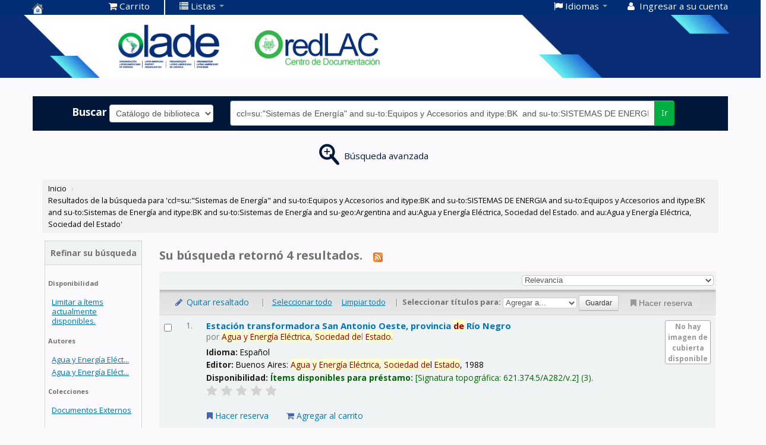

--- FILE ---
content_type: text/html; charset=UTF-8
request_url: https://biblioteca.olade.org/cgi-bin/koha/opac-search.pl?q=ccl=su%3A%22Sistemas%20de%20Energ%C3%ADa%22%20and%20su-to%3AEquipos%20y%20Accesorios%20and%20itype%3ABK%20%20and%20su-to%3ASISTEMAS%20DE%20ENERGIA%20and%20su-to%3AEquipos%20y%20Accesorios%20and%20itype%3ABK%20and%20su-to%3ASistemas%20de%20Energ%C3%ADa%20and%20itype%3ABK%20%20and%20su-to%3ASistemas%20de%20Energ%C3%ADa%20and%20su-geo%3AArgentina%20and%20au%3AAgua%20y%20Energ%C3%ADa%20El%C3%A9ctrica%2C%20Sociedad%20del%20Estado.%20and%20au%3AAgua%20y%20Energ%C3%ADa%20El%C3%A9ctrica%2C%20Sociedad%20del%20Estado&sort_by=relevance_dsc&limit=au:Agua%20y%20Energ%C3%ADa%20El%C3%A9ctrica,%20Sociedad%20del%20Estado.
body_size: 13072
content:









 
 


<!DOCTYPE html>
<!-- TEMPLATE FILE: opac-results.tt -->





<html lang="es-ES" class="no-js">
<head>

<title>Centro de Documentación OLADE -  Koha &rsaquo;   Resultados de la búsqueda para 'ccl=su:&quot;Sistemas de Energía&quot; and su-to:Equipos y Accesorios and itype:BK  and su-to:SISTEMAS DE ENERGIA and su-to:Equipos y Accesorios and itype:BK and su-to:Sistemas de Energía and itype:BK  and su-to:Sistemas de Energía and su-geo:Argentina and au:Agua y Energía Eléctrica, Sociedad del Estado. and au:Agua y Energía Eléctrica, Sociedad del Estado'  </title>


<meta http-equiv="Content-Type" content="text/html; charset=utf-8" />
<meta name="generator" content="Koha 19.1109000" /> <!-- leave this for stats -->
<meta name="viewport" content="width=device-width, initial-scale=1" />
<link rel="shortcut icon" href="http://www.olade.org/wp-content/uploads/2021/01/logo_browser_transparente.png" type="image/x-icon" />

 <link type="text/css" rel="stylesheet" href="/opac-tmpl/bootstrap/lib/bootstrap/css/bootstrap.min_19.1109000.css">
 <link type="text/css" rel="stylesheet" href="/opac-tmpl/bootstrap/lib/jquery/jquery-ui-1.12.1.min_19.1109000.css">


 


 <link rel="stylesheet" type="text/css" href="/opac-tmpl/bootstrap/css/opac_19.1109000.css">


 
 
 <link rel="stylesheet" type="text/css" href="https://biblioteca.olade.org/opac-tmpl/bootstrap/css/olade--koha--2020.css" />
 


<link rel="stylesheet" media="print" type="text/css" href="/opac-tmpl/bootstrap/css/print_19.1109000.css">

 <style><style type="text/css">#login { display: none; }</style></style>



 <link href="https://biblioteca.olade.org//cgi-bin/koha/opac-search.pl?format=opensearchdescription" rel="search" title="Buscar Centro de Documentación OLADE - " type="application/opensearchdescription+xml">
 <link rel="unapi-server" type="application/xml" title="unAPI" href="https://biblioteca.olade.org//cgi-bin/koha/unapi" />


<!-- Respond.js brings responsive layout behavior to IE < v.9 -->
<!--[if lt IE 9]>
 <script src="/opac-tmpl/bootstrap/lib/respond.min.js"></script>
<![endif]-->

<script>
    var Koha = {};
    function _(s) { return s } // dummy function for gettext
</script>

 <script src="/opac-tmpl/bootstrap/es-ES/js/locale_data_19.1109000.js"></script>

<script src="/opac-tmpl/bootstrap/js/Gettext_19.1109000.js"></script>
<script src="/opac-tmpl/bootstrap/js/i18n_19.1109000.js"></script>

<script src="/opac-tmpl/bootstrap/lib/modernizr.min_19.1109000.js"></script>
<link href="/opac-tmpl/bootstrap/lib/font-awesome/css/font-awesome.min_19.1109000.css" type="text/css" rel="stylesheet">







<link href="https://biblioteca.olade.org//cgi-bin/koha/opac-search.pl?q=ccl=su%3A%22Sistemas%20de%20Energ%C3%ADa%22%20and%20su-to%3AEquipos%20y%20Accesorios%20and%20itype%3ABK%20%20and%20su-to%3ASISTEMAS%20DE%20ENERGIA%20and%20su-to%3AEquipos%20y%20Accesorios%20and%20itype%3ABK%20and%20su-to%3ASistemas%20de%20Energ%C3%ADa%20and%20itype%3ABK%20%20and%20su-to%3ASistemas%20de%20Energ%C3%ADa%20and%20su-geo%3AArgentina%20and%20au%3AAgua%20y%20Energ%C3%ADa%20El%C3%A9ctrica%2C%20Sociedad%20del%20Estado.%20and%20au%3AAgua%20y%20Energ%C3%ADa%20El%C3%A9ctrica%2C%20Sociedad%20del%20Estado%20and%20au%3AAgua%20y%20Energ%C3%ADa%20El%C3%A9ctrica%2C%20Sociedad%20del%20Estado.&count=20&sort_by=acqdate_dsc&format=rss" rel="alternate" title="Centro de Documentación OLADE -  Buscar en fuente RSS" type="application/rss+xml" />
</head>




 


 




 

<body ID="results" class="branch-default scrollto" >






<div id="wrap">
 <div id="header-region" class="noprint">
 <div class="navbar navbar-inverse navbar-static-top">
 <div class="navbar-inner">
 <div class="container-fluid">
 <button id="scrolltocontent">Saltar al contenido principal</button>
 <h1 id="logo">
 <a class="brand" href="/cgi-bin/koha/opac-main.pl">
  Centro de Documentación OLADE -   </a>
 </h1>
 
 <div id="cartDetails" class="cart-message">Su carrito está vacío.</div>
 
 <ul class="nav">
 
 <li>
 <a href="#" id="cartmenulink" role="button" title="Reunir ítems en los que esta interesado">
 <i id="carticon" class="fa fa-shopping-cart fa-icon-white"></i> <span class="cartlabel">Carrito</span> <span id="basketcount"></span>
 </a>
 </li>
 
 
 <li class="divider-vertical"></li>
 
 
 <li class="dropdown">
 <a class="dropdown-toggle" data-toggle="dropdown" href="#" id="listsmenu" role="button" title="Mostrar listas"><i class="fa fa-list fa-icon-white"></i> <span class="listslabel">Listas</span> <b class="caret"></b></a>
 <ul aria-labelledby="listsmenu" role="menu" class="dropdown-menu">
 
 <li role="presentation"><a href="/cgi-bin/koha/opac-shelves.pl?op=list&amp;category=2" tabindex="-1" role="menuitem"><strong>Listas públicas</strong></a></li>
 
 
 <li role="presentation"><a href="/cgi-bin/koha/opac-shelves.pl?op=view&amp;shelfnumber=2&amp;sortfield=title" tabindex="-1" role="menuitem">Responsabilidad Social</a></li>
 
 
 
 <li role="presentation"><a href="/cgi-bin/koha/opac-shelves.pl?op=view&amp;shelfnumber=65&amp;sortfield=title" tabindex="-1" role="menuitem">Publicaciones Noviembre 2021</a></li>
 
 
 
 <li role="presentation"><a href="/cgi-bin/koha/opac-shelves.pl?op=view&amp;shelfnumber=64&amp;sortfield=title" tabindex="-1" role="menuitem">Publicaciones Octubre 2021</a></li>
 
 
 
 <li role="presentation"><a href="/cgi-bin/koha/opac-shelves.pl?op=view&amp;shelfnumber=63&amp;sortfield=title" tabindex="-1" role="menuitem">Publicaciones Septiembre 2021</a></li>
 
 
 
 <li role="presentation"><a href="/cgi-bin/koha/opac-shelves.pl?op=view&amp;shelfnumber=62&amp;sortfield=title" tabindex="-1" role="menuitem">Publicaciones Agosto 2021</a></li>
 
 
 
 <li role="presentation"><a href="/cgi-bin/koha/opac-shelves.pl?op=view&amp;shelfnumber=61&amp;sortfield=title" tabindex="-1" role="menuitem">Publicaciones Julio 2021</a></li>
 
 
 
 <li role="presentation"><a href="/cgi-bin/koha/opac-shelves.pl?op=view&amp;shelfnumber=41&amp;sortfield=title" tabindex="-1" role="menuitem">OLADE Publicaciones</a></li>
 
 
 
 <li role="presentation"><a href="/cgi-bin/koha/opac-shelves.pl?op=view&amp;shelfnumber=60&amp;sortfield=title" tabindex="-1" role="menuitem">Publicaciones Junio 2021</a></li>
 
 
 
 <li role="presentation"><a href="/cgi-bin/koha/opac-shelves.pl?op=view&amp;shelfnumber=27&amp;sortfield=title" tabindex="-1" role="menuitem">Enerlac - Artículos Técnicos</a></li>
 
 
 
 <li role="presentation"><a href="/cgi-bin/koha/opac-shelves.pl?op=view&amp;shelfnumber=59&amp;sortfield=title" tabindex="-1" role="menuitem">Programa PCH</a></li>
 
 
 
 <li role="presentation"><a href="/cgi-bin/koha/opac-shelves.pl?op=list&amp;category=2" tabindex="-1" role="menuitem" class="listmenulink">Ver todo</a></li>
 
 
 
 <li class="divider" role="presentation"></li>
 
 
 <li role="presentation"><a href="/cgi-bin/koha/opac-shelves.pl?op=list&amp;category=1" tabindex="-1" role="menuitem"><strong>Sus listas</strong></a></li>
 
 
 <li role="presentation"><a href="/cgi-bin/koha/opac-user.pl" tabindex="-1" class="menu-inactive loginModal-trigger" role="menuitem">Ingrese para crear sus propias listas</a></li>
 
 
 
 </ul> <!-- / .dropdown-menu -->
 </li> <!-- / .dropdown -->
 
 </ul> <!-- / .nav -->

 

 <div id="members" class="pull-right">
 
 

 <div id="header_langmenu" class="pull-left">
 <ul class="nav">
 <li class="dropdown">
 <a class="dropdown-toggle" data-toggle="dropdown" href="#" id="langmenu" role="button" title="Cambiar de idioma"><i class="fa fa-flag fa-icon-white"></i> <span class="langlabel">Idiomas</span> <b class="caret"></b></a>
 <ul aria-labelledby="langmenu" role="menu" class="dropdown-menu dropdown-menu-right">
 
 
 
 
 
 <li role="presentation"><a href="#" tabindex="-1" class="menu-inactive" role="menuitem">Español&nbsp;<i class="fa fa-check"></i></a></li>
 
 
 
 
 
 
 
 
 
 <li role="presentation"><a href="/cgi-bin/koha/opac-changelanguage.pl?language=en"  tabindex="-1" role="menuitem">English</a></li>
 
 
 
 
 
 
 
 
 
 <li role="presentation"><a href="/cgi-bin/koha/opac-changelanguage.pl?language=pt-PT"  tabindex="-1" role="menuitem">Português</a></li>
 
 
 
 
 
 
 
 
 
 <li role="presentation"><a href="/cgi-bin/koha/opac-changelanguage.pl?language=fr-FR"  tabindex="-1" role="menuitem">Français</a></li>
 
 
 
 
 
 </ul> <!-- /# .dropdown-menu -->
 </li> <!-- / .dropdown -->
 </ul> <!-- /.nav.pull-right -->
 </div> <!-- /#header_langmenu -->


 
 <ul class="nav">
 <li class="dropdown">
 
 
 
 <a href="/cgi-bin/koha/opac-user.pl" class="login-link loginModal-trigger"><i class="fa fa-user fa-icon-white fa-fw"></i> <span class="userlabel">Ingresar a su cuenta</span></a>
 
 
 

 
 </li>
 
 
 <li class="search_history">
 <a href="/cgi-bin/koha/opac-search-history.pl" title="Ver su historial de búsqueda">Historial de búsqueda</a>
 <span class="divider-vertical"></span>
 <a class="logout clearsh" href="/cgi-bin/koha/opac-search-history.pl?action=delete" title="Eliminar historial de búsqueda"><i class="fa fa-trash"></i> Limpiar</a>
 </li>
 
 
 </ul>
 </div> <!-- /members -->
 

 </div> <!-- /container-fluid -->
 </div> <!-- /navbar-inner -->
 </div> <!-- /navbar -->

 
 <div class="container-fluid">
 <div class="row-fluid">
 <div id="opacheader">
 <html class="no-js">
<script languaje=javascript>

var languaje = document.documentElement.lang;
var partesIdioma=languaje.split("-");
var idiomaUtilizado=partesIdioma[0];
var mensajes={
	'fr':{
'nota':'Lorsque vous créez un compte d´utilisateur, vous pouvez réserver les livres de référence, et enregistrer bibliographies et bien plus encore.', 
'sier':'Publications du sieLAC',
'expertos':'Communauté de connaissances',	
'opac':'Catalogue en ligne',	
'centro':'Centre de documentation',	
'hidrocarburos':'Hydrocarbures',
'integracion':"Intégration de l'énergie",
'energia':"L'énergie et l'accès",
'genero':"Genre et l'énergie",
'renovables':'Énergie renouvelable',
'eficiencia':'Efficacité énergétique',
'cambio':'Changement climatique',
'electricidad':'Électricité', 	
'recursos':'Autres ressources',
'realc':'Réseau de centres de documentation sur l énergie en Amérique latine et dans les Caraïbes',
		'Adquisiciones':'Derniéres Acquisitions'		},
	'es':{
'nota':'Al crear una cuenta de usuario puede reservar libros de consulta, guardar bibliografías y más',
'sier':'sieLAC Publicaciones', 
'expertos':'Comunidad del Conocimiento',	
'opac':'Catálogo en línea',	
'centro':'Centro de Documentación', 
'hidrocarburos':'Hidrocarburos',
'integracion':'Integración Energética',  
'energia':'Energía y Acceso',  
'genero':'Género y Energía',
'renovables':'Renovables',
'eficiencia':'Eficiencia Energética',
'cambio':'Cambio Climático',
'electricidad':'Electricidad',             
'recursos':'Otros recursos',
'realc':'Red de Centros de Documentación de Energía en América Latina y El Caribe',
		'Adquisiciones':'Últimas Adquisiciones'
},
	'en':{
'nota':'When you create a user account you can reserve reference books, and save bibliographies and much more.',
'sier':'sieLAC Publications',
'expertos':'Knowledge Community',	
'opac':'Online Catalog', 
'centro':'Documentation Center', 
'hidrocarburos':'Hydrocarbons',
'integracion':'Energy Integration',
'energia':'Energy and Access',  
'genero':'Gender and Energy',
'renovables':'Renewable Energy',
'eficiencia':'Energy Efficiency',
'cambio':'Climate Change',
'electricidad':'Electricity',
                'recursos':'Other resources',
 'realc':'Energy Documentation Centers Network of Latin America and the Caribbean',
		'Adquisiciones':'Latest Acquisitions'},
	'pt':{
'nota':'Com a criação de uma conta de usuário você pode reservar livros de referência, bibliografias e muito mais',
'sier':'sieLAC Publicações',
'expertos':'Comunidade do Conhecimento',	
'opac':'Catálogo On-line', 
'centro':'Centro de Documentação',
'hidrocarburos':'Hidrocarbonetos',
'integracion':'Integração energética',
'energia':'Energia e Acesso',  
'genero':'Gênero e energia',
'renovables':'Energia renovável',
'eficiencia':'Eficiência energética',
'cambio':'Mudanças climáticas',
'electricidad':'Eletricidade',
                'recursos':'Outros recursos',
 'realc':'Rede de Centros de Documentação de Energia na América Latina e no Caribe',
		'Adquisiciones':'Aquisições mais recentes'}

};
function conseguirMensajeInternacional(etiqueta){
	if(mensajes[idiomaUtilizado]==undefined) 
		{ console.log('No existe idioma '+idiomaUtilizado);  return etiqueta}
	if(mensajes[idiomaUtilizado][etiqueta]==undefined) 
		{ console.log('No existe etiqueta '+etiqueta);  return etiqueta}
 	return	mensajes[idiomaUtilizado][etiqueta]
}

</script>

<script type="text/javascript">
    function _(s) { return s } // dummy function for gettext
</script>
<script type="text/javascript" src="/opac-tmpl/olade/lib/modernizr.min.js"></script>
<link rel="stylesheet" type="text/css" href="/opac-tmpl/olade/lib/font-awesome/css/font-awesome.min.css" />
  
</html>

<!--JFGC adds custom google fonts, OpenSans and Lato -->
<link href="https://fonts.googleapis.com/css2?family=Lato:wght@400;700&family=Open+Sans:wght@400;700&display=swap" rel="stylesheet">

<div class="headerClient">
	<div class="headerBox">
		<div class="headerCol headerLeft">
			<img src="/opac-tmpl/bootstrap/images/header-top-left.jpg" alt="">
		</div>
		<div class="headerCol headerLogo" onclick="location.href=('/');">
			<img src="/opac-tmpl/bootstrap/images/logo_olade_header.png" alt="">
			<img src="/opac-tmpl/bootstrap/images/logo_redlac_header.png" alt="">
		</div>
	</div>
		<div class="headerCol headerRight">
			<img src="/opac-tmpl/bootstrap/images/header-top-right.jpg" alt="">
		</div>
</div>
 </div>
 </div>
 </div>
 
 </div> <!-- / header-region -->

 <div class="container-fluid">
 <div class="row-fluid">
 <div id="opac-main-search">
 <div class="span12">
 
 
 
 <div class="mastheadsearch">
 
 
 <form name="searchform" method="get" action="/cgi-bin/koha/opac-search.pl" id="searchform" class="form-inline">
 <label for="masthead_search"> Buscar    </label>

 <select name="idx" id="masthead_search">
 
 <option value="">Catálogo de biblioteca</option>
 
 
 <option value="ti">Título</option>
 
 
 <option value="au">Autor</option>
 
 
 <option value="su">Tema</option>
 
 
 <option value="nb">ISBN</option>
 
 
 <option value="ns">ISSN</option>
 
 
 <option value="se">Series</option>
 
 
 
 <option value="callnum">Signatura</option>
 
 
 </select>

 
 <div class="input-append nolibrarypulldown">
 
 
 <input class="transl1" id="translControl1" name="q" title="Escriba el término de búsqueda" type="text" value="ccl=su:&quot;Sistemas de Energía&quot; and su-to:Equipos y Accesorios and itype:BK  and su-to:SISTEMAS DE ENERGIA and su-to:Equipos y Accesorios and itype:BK and su-to:Sistemas de Energía and itype:BK  and su-to:Sistemas de Energía and su-geo:Argentina and au:Agua y Energía Eléctrica, Sociedad del Estado. and au:Agua y Energía Eléctrica, Sociedad del Estado" /><span id="translControl"></span>
 

 
 <button type="submit" id="searchsubmit" class="btn btn-primary">Ir</button>
 </div>
 

 
 
 
 
 

 </form>
 
 </div> <!-- / .mastheadsearch -->
 

 <div class="row-fluid">
 <div id="moresearches">
 <ul>
 <li><a href="/cgi-bin/koha/opac-search.pl">Búsqueda avanzada</a></li>
 
 
 
 
 <li><a href="/cgi-bin/koha/opac-tags.pl">Nube de etiquetas</a></li>
 
 
 
 
 
 
 </ul>
 </div> <!-- /#moresearches -->
 </div> <!-- /.row-fluid -->

 
 </div> <!-- /.span10 -->
 </div> <!-- /.opac-main-search -->
 </div> <!-- / .row-fluid -->
 </div> <!-- /.container-fluid -->

 <!-- Login form hidden by default, used for modal window -->
 <div id="loginModal" class="modal hide" tabindex="-1" role="dialog" aria-labelledby="modalLoginLabel" aria-hidden="true">
 <div class="modal-header">
 <button type="button" class="closebtn" data-dismiss="modal" aria-hidden="true">×</button>
 <h2 id="modalLoginLabel">Ingresar a su cuenta</h2>
 </div>
 <form action="/cgi-bin/koha/opac-user.pl" method="post" name="auth" id="modalAuth">
 <input type="hidden" name="has-search-query" id="has-search-query" value="" />
 <div class="modal-body">
 
 <input type="hidden" name="koha_login_context" value="opac" />
 <fieldset class="brief">
 <label for="muserid">Usuario:</label><input type="text" id="muserid" name="userid" />
 <label for="mpassword">Contraseña:</label><input type="password" id="mpassword" name="password" />
 
 
 
 <div id="patronregistration-modal" class="patronregistration">
 <p>¿No tiene una cuenta? <a href="/cgi-bin/koha/opac-memberentry.pl">Registrarse aquí.</a></p>
 </div>
 
 </fieldset>
 </div>
 <div class="modal-footer">
 <input class="btn btn-primary" type="submit" value="Ingresar" />
 </div>
 </form> <!-- /#auth -->
 </div> <!-- /#modalAuth -->


 <div class="main">
 <ul class="breadcrumb">
 <li><a href="/cgi-bin/koha/opac-main.pl">Inicio</a> <span class="divider">&rsaquo;</span></li>
 
 
 <li>
 
 <a href="#" title="Ha buscado  para 'su:&quot;Sistemas de Energía&quot; and su-to:Equipos y Accesorios and itype:BK  and su-to:SISTEMAS DE ENERGIA and su-to:Equipos y Accesorios and itype:BK and su-to:Sistemas de Energía and itype:BK  and su-to:Sistemas de Energía and su-geo:Argentina and au:Agua y Energía Eléctrica, Sociedad del Estado. and au:Agua y Energía Eléctrica, Sociedad del Estado'">Resultados de la búsqueda para 'ccl=su:&quot;Sistemas de Energía&quot; and su-to:Equipos y Accesorios and itype:BK  and su-to:SISTEMAS DE ENERGIA and su-to:Equipos y Accesorios and itype:BK and su-to:Sistemas de Energía and itype:BK  and su-to:Sistemas de Energía and su-geo:Argentina and au:Agua y Energía Eléctrica, Sociedad del Estado. and au:Agua y Energía Eléctrica, Sociedad del Estado'</a>
 
 </li>
 
 </ul>

 

 <div class="container-fluid">
 <div class="row-fluid">
 
 <div class="span2">
 <div id="facetcontainer">
 <!-- FACETS START -->
 



 <div id="search-facets">
 <h2><a href="#" class="menu-collapse-toggle">Refinar su búsqueda</a></h2>
 <ul class="menu-collapse">
 <li id="availability_facet"><h3 id="facet-availability">Disponibilidad</h3>
 <ul>
 <li>
 
 <a href="/cgi-bin/koha/opac-search.pl?q=ccl=su%3A%22Sistemas%20de%20Energ%C3%ADa%22%20and%20su-to%3AEquipos%20y%20Accesorios%20and%20itype%3ABK%20%20and%20su-to%3ASISTEMAS%20DE%20ENERGIA%20and%20su-to%3AEquipos%20y%20Accesorios%20and%20itype%3ABK%20and%20su-to%3ASistemas%20de%20Energ%C3%ADa%20and%20itype%3ABK%20%20and%20su-to%3ASistemas%20de%20Energ%C3%ADa%20and%20su-geo%3AArgentina%20and%20au%3AAgua%20y%20Energ%C3%ADa%20El%C3%A9ctrica%2C%20Sociedad%20del%20Estado.%20and%20au%3AAgua%20y%20Energ%C3%ADa%20El%C3%A9ctrica%2C%20Sociedad%20del%20Estado%20and%20au%3AAgua%20y%20Energ%C3%ADa%20El%C3%A9ctrica%2C%20Sociedad%20del%20Estado.&amp;sort_by=relevance_dsc&amp;limit=available">Limitar a ítems actualmente disponibles.</a>
 
 </li>
 </ul>
 
 </li>

 
 
 <li id="au_id">
 <h3 id="facet-authors">Autores</h3>
 
 
 
 
 
 
 
 
 
 <ul>
 
 
 
 
 
 
 
 
 <li>
 
 
 
 <span class="facet-label"><a href="/cgi-bin/koha/opac-search.pl?q=ccl=su%3A%22Sistemas%20de%20Energ%C3%ADa%22%20and%20su-to%3AEquipos%20y%20Accesorios%20and%20itype%3ABK%20%20and%20su-to%3ASISTEMAS%20DE%20ENERGIA%20and%20su-to%3AEquipos%20y%20Accesorios%20and%20itype%3ABK%20and%20su-to%3ASistemas%20de%20Energ%C3%ADa%20and%20itype%3ABK%20%20and%20su-to%3ASistemas%20de%20Energ%C3%ADa%20and%20su-geo%3AArgentina%20and%20au%3AAgua%20y%20Energ%C3%ADa%20El%C3%A9ctrica%2C%20Sociedad%20del%20Estado.%20and%20au%3AAgua%20y%20Energ%C3%ADa%20El%C3%A9ctrica%2C%20Sociedad%20del%20Estado%20and%20au%3AAgua%20y%20Energ%C3%ADa%20El%C3%A9ctrica%2C%20Sociedad%20del%20Estado.&amp;sort_by=relevance_dsc&limit=au:Agua%20y%20Energ%C3%ADa%20El%C3%A9ctrica,%20Sociedad%20del%20Estado" title="Agua y Energía Eléctrica, Sociedad del Estado">Agua y Energía Eléct...</a></span>
 
 
 </li>
 
 
 
 
 <li>
 
 
 
 <span class="facet-label"><a href="/cgi-bin/koha/opac-search.pl?q=ccl=su%3A%22Sistemas%20de%20Energ%C3%ADa%22%20and%20su-to%3AEquipos%20y%20Accesorios%20and%20itype%3ABK%20%20and%20su-to%3ASISTEMAS%20DE%20ENERGIA%20and%20su-to%3AEquipos%20y%20Accesorios%20and%20itype%3ABK%20and%20su-to%3ASistemas%20de%20Energ%C3%ADa%20and%20itype%3ABK%20%20and%20su-to%3ASistemas%20de%20Energ%C3%ADa%20and%20su-geo%3AArgentina%20and%20au%3AAgua%20y%20Energ%C3%ADa%20El%C3%A9ctrica%2C%20Sociedad%20del%20Estado.%20and%20au%3AAgua%20y%20Energ%C3%ADa%20El%C3%A9ctrica%2C%20Sociedad%20del%20Estado%20and%20au%3AAgua%20y%20Energ%C3%ADa%20El%C3%A9ctrica%2C%20Sociedad%20del%20Estado.&amp;sort_by=relevance_dsc&limit=au:Agua%20y%20Energ%C3%ADa%20El%C3%A9ctrica,%20Sociedad%20del%20Estado." title="Agua y Energía Eléctrica, Sociedad del Estado.">Agua y Energía Eléct...</a></span>
 
 
 </li>
 
 
 </ul>
 </li>
 
 
 
 <li id="ccode_id">
 
 
 
 
 
 
 <h3 id="facet-collections">Colecciones</h3>
 
 
 
 <ul>
 
 
 
 
 
 
 
 
 <li>
 
 
 
 <span class="facet-label"><a href="/cgi-bin/koha/opac-search.pl?q=ccl=su%3A%22Sistemas%20de%20Energ%C3%ADa%22%20and%20su-to%3AEquipos%20y%20Accesorios%20and%20itype%3ABK%20%20and%20su-to%3ASISTEMAS%20DE%20ENERGIA%20and%20su-to%3AEquipos%20y%20Accesorios%20and%20itype%3ABK%20and%20su-to%3ASistemas%20de%20Energ%C3%ADa%20and%20itype%3ABK%20%20and%20su-to%3ASistemas%20de%20Energ%C3%ADa%20and%20su-geo%3AArgentina%20and%20au%3AAgua%20y%20Energ%C3%ADa%20El%C3%A9ctrica%2C%20Sociedad%20del%20Estado.%20and%20au%3AAgua%20y%20Energ%C3%ADa%20El%C3%A9ctrica%2C%20Sociedad%20del%20Estado%20and%20au%3AAgua%20y%20Energ%C3%ADa%20El%C3%A9ctrica%2C%20Sociedad%20del%20Estado.&amp;sort_by=relevance_dsc&limit=ccode:EXT" title="EXT">Documentos Externos</a></span>
 
 
 </li>
 
 
 </ul>
 </li>
 
 
 
 <li id="itype_id">
 
 
 
 
 
 <h3 id="facet-itemtypes">Tipos de ítem</h3>
 
 
 
 
 <ul>
 
 
 
 
 
 
 
 
 <li>
 
 
 
 <span class="facet-label"><a href="/cgi-bin/koha/opac-search.pl?q=ccl=su%3A%22Sistemas%20de%20Energ%C3%ADa%22%20and%20su-to%3AEquipos%20y%20Accesorios%20and%20itype%3ABK%20%20and%20su-to%3ASISTEMAS%20DE%20ENERGIA%20and%20su-to%3AEquipos%20y%20Accesorios%20and%20itype%3ABK%20and%20su-to%3ASistemas%20de%20Energ%C3%ADa%20and%20itype%3ABK%20%20and%20su-to%3ASistemas%20de%20Energ%C3%ADa%20and%20su-geo%3AArgentina%20and%20au%3AAgua%20y%20Energ%C3%ADa%20El%C3%A9ctrica%2C%20Sociedad%20del%20Estado.%20and%20au%3AAgua%20y%20Energ%C3%ADa%20El%C3%A9ctrica%2C%20Sociedad%20del%20Estado%20and%20au%3AAgua%20y%20Energ%C3%ADa%20El%C3%A9ctrica%2C%20Sociedad%20del%20Estado.&amp;sort_by=relevance_dsc&limit=itype:BK" title="BK">Libros</a></span>
 
 
 </li>
 
 
 </ul>
 </li>
 
 
 
 <li id="su-geo_id">
 
 
 
 <h3 id="facet-places">Lugares</h3>
 
 
 
 
 
 
 <ul>
 
 
 
 
 
 
 
 
 <li>
 
 
 
 <span class="facet-label"><a href="/cgi-bin/koha/opac-search.pl?q=ccl=su%3A%22Sistemas%20de%20Energ%C3%ADa%22%20and%20su-to%3AEquipos%20y%20Accesorios%20and%20itype%3ABK%20%20and%20su-to%3ASISTEMAS%20DE%20ENERGIA%20and%20su-to%3AEquipos%20y%20Accesorios%20and%20itype%3ABK%20and%20su-to%3ASistemas%20de%20Energ%C3%ADa%20and%20itype%3ABK%20%20and%20su-to%3ASistemas%20de%20Energ%C3%ADa%20and%20su-geo%3AArgentina%20and%20au%3AAgua%20y%20Energ%C3%ADa%20El%C3%A9ctrica%2C%20Sociedad%20del%20Estado.%20and%20au%3AAgua%20y%20Energ%C3%ADa%20El%C3%A9ctrica%2C%20Sociedad%20del%20Estado%20and%20au%3AAgua%20y%20Energ%C3%ADa%20El%C3%A9ctrica%2C%20Sociedad%20del%20Estado.&amp;sort_by=relevance_dsc&limit=su-geo:Argentina" title="Argentina">Argentina</a></span>
 
 
 </li>
 
 
 </ul>
 </li>
 
 
 
 <li id="su-to_id">
 
 
 <h3 id="facet-topics">Temas</h3>
 
 
 
 
 
 
 
 <ul>
 
 
 
 
 
 
 
 
 <li>
 
 
 
 <span class="facet-label"><a href="/cgi-bin/koha/opac-search.pl?q=ccl=su%3A%22Sistemas%20de%20Energ%C3%ADa%22%20and%20su-to%3AEquipos%20y%20Accesorios%20and%20itype%3ABK%20%20and%20su-to%3ASISTEMAS%20DE%20ENERGIA%20and%20su-to%3AEquipos%20y%20Accesorios%20and%20itype%3ABK%20and%20su-to%3ASistemas%20de%20Energ%C3%ADa%20and%20itype%3ABK%20%20and%20su-to%3ASistemas%20de%20Energ%C3%ADa%20and%20su-geo%3AArgentina%20and%20au%3AAgua%20y%20Energ%C3%ADa%20El%C3%A9ctrica%2C%20Sociedad%20del%20Estado.%20and%20au%3AAgua%20y%20Energ%C3%ADa%20El%C3%A9ctrica%2C%20Sociedad%20del%20Estado%20and%20au%3AAgua%20y%20Energ%C3%ADa%20El%C3%A9ctrica%2C%20Sociedad%20del%20Estado.&amp;sort_by=relevance_dsc&limit=su-to:Equipos%20y%20Accesorios" title="Equipos y Accesorios">Equipos y Accesorios</a></span>
 
 
 </li>
 
 
 
 
 <li>
 
 
 
 <span class="facet-label"><a href="/cgi-bin/koha/opac-search.pl?q=ccl=su%3A%22Sistemas%20de%20Energ%C3%ADa%22%20and%20su-to%3AEquipos%20y%20Accesorios%20and%20itype%3ABK%20%20and%20su-to%3ASISTEMAS%20DE%20ENERGIA%20and%20su-to%3AEquipos%20y%20Accesorios%20and%20itype%3ABK%20and%20su-to%3ASistemas%20de%20Energ%C3%ADa%20and%20itype%3ABK%20%20and%20su-to%3ASistemas%20de%20Energ%C3%ADa%20and%20su-geo%3AArgentina%20and%20au%3AAgua%20y%20Energ%C3%ADa%20El%C3%A9ctrica%2C%20Sociedad%20del%20Estado.%20and%20au%3AAgua%20y%20Energ%C3%ADa%20El%C3%A9ctrica%2C%20Sociedad%20del%20Estado%20and%20au%3AAgua%20y%20Energ%C3%ADa%20El%C3%A9ctrica%2C%20Sociedad%20del%20Estado.&amp;sort_by=relevance_dsc&limit=su-to:Producci%C3%B3n%20de%20Energ%C3%ADa" title="Producción de Energía">Producción de Energí...</a></span>
 
 
 </li>
 
 
 
 
 <li>
 
 
 
 <span class="facet-label"><a href="/cgi-bin/koha/opac-search.pl?q=ccl=su%3A%22Sistemas%20de%20Energ%C3%ADa%22%20and%20su-to%3AEquipos%20y%20Accesorios%20and%20itype%3ABK%20%20and%20su-to%3ASISTEMAS%20DE%20ENERGIA%20and%20su-to%3AEquipos%20y%20Accesorios%20and%20itype%3ABK%20and%20su-to%3ASistemas%20de%20Energ%C3%ADa%20and%20itype%3ABK%20%20and%20su-to%3ASistemas%20de%20Energ%C3%ADa%20and%20su-geo%3AArgentina%20and%20au%3AAgua%20y%20Energ%C3%ADa%20El%C3%A9ctrica%2C%20Sociedad%20del%20Estado.%20and%20au%3AAgua%20y%20Energ%C3%ADa%20El%C3%A9ctrica%2C%20Sociedad%20del%20Estado%20and%20au%3AAgua%20y%20Energ%C3%ADa%20El%C3%A9ctrica%2C%20Sociedad%20del%20Estado.&amp;sort_by=relevance_dsc&limit=su-to:Sistemas%20de%20Energ%C3%ADa" title="Sistemas de Energía">Sistemas de Energía</a></span>
 
 
 </li>
 
 
 </ul>
 </li>
 
 
 </ul>
 </div> <!-- / #search-facets -->

 


 <!-- FACETS END -->
 </div>
 </div>
 

 
 
 <div class="span10 maincontent">
 
 

 
 
 <h2 id="numresults">
 Su búsqueda retornó 4 resultados. <a aria-label="Suscribirse a esta búsqueda" class="btn btn-link rsssearchlink noprint" href="https://biblioteca.olade.org//cgi-bin/koha/opac-search.pl?q=ccl=su%3A%22Sistemas%20de%20Energ%C3%ADa%22%20and%20su-to%3AEquipos%20y%20Accesorios%20and%20itype%3ABK%20%20and%20su-to%3ASISTEMAS%20DE%20ENERGIA%20and%20su-to%3AEquipos%20y%20Accesorios%20and%20itype%3ABK%20and%20su-to%3ASistemas%20de%20Energ%C3%ADa%20and%20itype%3ABK%20%20and%20su-to%3ASistemas%20de%20Energ%C3%ADa%20and%20su-geo%3AArgentina%20and%20au%3AAgua%20y%20Energ%C3%ADa%20El%C3%A9ctrica%2C%20Sociedad%20del%20Estado.%20and%20au%3AAgua%20y%20Energ%C3%ADa%20El%C3%A9ctrica%2C%20Sociedad%20del%20Estado%20and%20au%3AAgua%20y%20Energ%C3%ADa%20El%C3%A9ctrica%2C%20Sociedad%20del%20Estado.&format=rss">
 <i aria-hidden="true" class="fa fa-rss rsssearchicon" title="Suscribirse a esta búsqueda"></i>
 </a>
 </h2>
 
 
 

 <div id="userresults">
  
 
 
 
 

 <!-- Search Results Table -->
 

 <div class="searchresults">
 <form action="/cgi-bin/koha/opac-search.pl" method="get" name="bookbag_form" id="bookbag_form" class="checkboxed">
 
 
 <input type="hidden" name="q" value="ccl=su:&quot;Sistemas de Energía&quot; and su-to:Equipos y Accesorios and itype:BK  and su-to:SISTEMAS DE ENERGIA and su-to:Equipos y Accesorios and itype:BK and su-to:Sistemas de Energía and itype:BK  and su-to:Sistemas de Energía and su-geo:Argentina and au:Agua y Energía Eléctrica, Sociedad del Estado. and au:Agua y Energía Eléctrica, Sociedad del Estado and au:Agua y Energía Eléctrica, Sociedad del Estado."/>
 
 
 

 <div id="floating">
 <div id="toolbar" class="toolbar clearfix">
 <div id="top-pages" class="pull-left">
</div>
 
 <div class="sort_by pull-right">
 <select id="sort_by" class="resort" name="sort_by"> <option value="relevance">Relevancia</option>
<optgroup label="Popularidad">
 
 <option value="popularity_dsc">Popularidad (mayor a menor)</option>
 
 
 <option value="popularity_asc">Popularidad (menor a mayor)</option>
 
</optgroup>
<optgroup label="Autor">
 
 <option value="author_az">Autor (A-Z)</option>
 
 
 <option value="author_za">Autor (Z-A)</option>
 
</optgroup>
<optgroup label="Signatura">
 
 <option value="call_number_asc">Signatura topográfica (0-9 a A-Z)</option>
 
 
 <option value="call_number_dsc">Signatura topográfica (Z-A a 9-0)</option>
 
</optgroup>
<optgroup label="Fechas">
 
 <option value="pubdate_dsc">Publicación/Fecha de Copyright: Nuevos a viejos</option>
 
 
 <option value="pubdate_asc">Publicación/Fecha de Copyright: Viejos a nuevos</option>
 
 
 <option value="acqdate_dsc">Fecha de adquisición: Nuevos a viejos</option>
 
 
 <option value="acqdate_asc">Fecha de adquisición: Viejos a nuevos</option>
 
</optgroup>
<optgroup label="Título">
 
 <option value="title_az">Título (A-Z)</option>
 
 
 <option value="title_za">Título (Z-A)</option>
 
</optgroup>
 </select>
 <input class="btn btn-sm clearfix" id="sortsubmit" type="submit" value="Ir" />
 </div>
 
 </div> <!-- / #toolbar -->

 <div id="selections-toolbar" class="toolbar noprint">
 
 <div class="highlight_controls noprint">
 <a href="#" class="btn btn-link highlight_toggle" id="highlight_toggle_off"><i class="fa fa-fw fa-pencil"></i> Quitar resaltado</a>
 <a href="#" class="btn btn-link highlight_toggle" id="highlight_toggle_on"><i class="fa fa-fw fa-pencil"></i> Resaltar</a>
 </div>
 <span class="sep">|</span>
 
 <!-- checkall, clearall are now needed for placehold -->
 <span class="checkall"></span>
 <span class="clearall"></span> <span class="sep">|</span>

 <span class="links">
 
 <span class="addto"></span>
 
 <span id="placehold"></span>

 
 </span> <!-- / .links -->
 </div> <!-- / #selections-toolbar -->
 </div> <!-- /#floating -->

 <!-- TABLE RESULTS START -->
 <table class="table table-striped">

 <!-- Actual Search Results -->
 
 <tr>
 
 
 
 
 <td class="select selectcol">
 
 <input aria-label="Seleccionar resultado de búsqueda: Estación transformadora San Antonio Oeste, provincia de Río Negro" class="cb" id="bib9711" name="biblionumber" type="checkbox" value="9711" /> <label for="bib9711"></label>
 
 </td>
 
 <td class="select selectcol">
 
 1.
 
 </td>

 

 
 <td class="bibliocol">
 <div class="coverimages itemtype_BK">
 <a class="p1" href="/cgi-bin/koha/opac-detail.pl?biblionumber=9711">
 
 
 
 
 <span title="Estación transformadora San Antonio Oeste, provincia de Río Negro" class="9711" id="local-thumbnail1"></span>
 

 
 

 

 

 

 

 
 </a>

 

 


 
 </div>
 
 <div id="title_summary_9711" class="title_summary">
 
 

<a xmlns:str="http://exslt.org/strings" href="/cgi-bin/koha/opac-detail.pl?biblionumber=9711" class="title">Estación transformadora San Antonio Oeste, provincia de Río Negro </a><p xmlns:str="http://exslt.org/strings"><span class="byAuthor">por </span><span class="author">Agua y Energía Eléctrica, Sociedad del Estado.</span></p><span class="results_summary languages"><span class="language"><span class="label">Idioma: </span><span class="código_de_idioma-spa">Español</span><span class="separator"> </span></span></span><span class="results_summary publisher"><span class="label">Editor: </span>Buenos Aires: Agua y Energía Eléctrica, Sociedad del Estado, 1988</span><span xmlns:str="http://exslt.org/strings" class="results_summary availability"><span class="label">Disponibilidad: </span><span class="available reallyavailable"><span class="AvailabilityLabel"><strong>Ítems disponibles para préstamo: </strong></span><span class="ItemSummary"><span class="CallNumberAndLabel"><span class="LabelCallNumber">Signatura topográfica: </span><span class="CallNumber">621.374.5/A282/v.2</span></span> (3). </span></span></span>



 

 

 

 

 

 

 
 <div class="results_summary ratings">
 
 
 <div class="br-wrapper br-theme-fontawesome-stars">
 <div class="br-widget br-readonly">
 
 
 <a href="#"></a>
 
 
 
 <a href="#"></a>
 
 
 
 <a href="#"></a>
 
 
 
 <a href="#"></a>
 
 
 
 <a href="#"></a>
 
 
 </div>
 </div>

 
 <br />
 
 </div> <!-- / .results_summary -->
 

 <div class="actions-menu noprint">
 
 
 
 <span class="actions"><a href="/cgi-bin/koha/opac-reserve.pl?biblionumber=9711" class="btn btn-link"><i class="fa fa-bookmark"></i> Hacer reserva</a></span><!-- add back when available 0 holds in queue-->
 
 
 

 
 
 

 

 

 
 
 <span class="actions"><a data-biblionumber="9711" class="btn btn-link addtocart cart cart9711" href="#"><i class="fa fa-shopping-cart"></i> Agregar al carrito</a> <a style="display:none;" data-biblionumber="9711" class="btn btn-link remove cartRemove cartR9711" href="#">(remover)</a></span>
 
 
 </div>
 </div>
 



 </td>
 </tr>
 
 <tr>
 
 
 
 
 <td class="select selectcol">
 
 <input aria-label="Seleccionar resultado de búsqueda: Estación transformadora San Antoni Oeste, provincia de Río Negro" class="cb" id="bib13400" name="biblionumber" type="checkbox" value="13400" /> <label for="bib13400"></label>
 
 </td>
 
 <td class="select selectcol">
 
 2.
 
 </td>

 

 
 <td class="bibliocol">
 <div class="coverimages itemtype_BK">
 <a class="p1" href="/cgi-bin/koha/opac-detail.pl?biblionumber=13400">
 
 
 
 
 <span title="Estación transformadora San Antoni Oeste, provincia de Río Negro" class="13400" id="local-thumbnail2"></span>
 

 
 

 

 

 

 

 
 </a>

 

 


 
 </div>
 
 <div id="title_summary_13400" class="title_summary">
 
 

<a xmlns:str="http://exslt.org/strings" href="/cgi-bin/koha/opac-detail.pl?biblionumber=13400" class="title">Estación transformadora San Antoni Oeste, provincia de Río Negro </a><p xmlns:str="http://exslt.org/strings"><span class="byAuthor">por </span><span class="author">Agua y Energía Eléctrica, Sociedad del Estado.</span></p><span class="results_summary languages"><span class="language"><span class="label">Idioma: </span><span class="código_de_idioma-spa">Español</span><span class="separator"> </span></span></span><span class="results_summary publisher"><span class="label">Editor: </span>Buenos Aires: Agua y Energía Eléctrica, Sociedad del Estado, 1988</span><span xmlns:str="http://exslt.org/strings" class="results_summary availability"><span class="label">Disponibilidad: </span><span class="available reallyavailable"><span class="AvailabilityLabel"><strong>Ítems disponibles para préstamo: </strong></span><span class="ItemSummary"><span class="CallNumberAndLabel"><span class="LabelCallNumber">Signatura topográfica: </span><span class="CallNumber">621.374.5/A282/v.4</span></span> (1). </span></span></span>



 

 

 

 

 

 

 
 <div class="results_summary ratings">
 
 
 <div class="br-wrapper br-theme-fontawesome-stars">
 <div class="br-widget br-readonly">
 
 
 <a href="#"></a>
 
 
 
 <a href="#"></a>
 
 
 
 <a href="#"></a>
 
 
 
 <a href="#"></a>
 
 
 
 <a href="#"></a>
 
 
 </div>
 </div>

 
 <br />
 
 </div> <!-- / .results_summary -->
 

 <div class="actions-menu noprint">
 
 
 
 <span class="actions"><a href="/cgi-bin/koha/opac-reserve.pl?biblionumber=13400" class="btn btn-link"><i class="fa fa-bookmark"></i> Hacer reserva</a></span><!-- add back when available 0 holds in queue-->
 
 
 

 
 
 

 

 

 
 
 <span class="actions"><a data-biblionumber="13400" class="btn btn-link addtocart cart cart13400" href="#"><i class="fa fa-shopping-cart"></i> Agregar al carrito</a> <a style="display:none;" data-biblionumber="13400" class="btn btn-link remove cartRemove cartR13400" href="#">(remover)</a></span>
 
 
 </div>
 </div>
 



 </td>
 </tr>
 
 <tr>
 
 
 
 
 <td class="select selectcol">
 
 <input aria-label="Seleccionar resultado de búsqueda: Estacion transformadora San Antonio Oeste, provincia de Río Negro." class="cb" id="bib13407" name="biblionumber" type="checkbox" value="13407" /> <label for="bib13407"></label>
 
 </td>
 
 <td class="select selectcol">
 
 3.
 
 </td>

 

 
 <td class="bibliocol">
 <div class="coverimages itemtype_BK">
 <a class="p1" href="/cgi-bin/koha/opac-detail.pl?biblionumber=13407">
 
 
 
 
 <span title="Estacion transformadora San Antonio Oeste, provincia de Río Negro." class="13407" id="local-thumbnail3"></span>
 

 
 

 

 

 

 

 
 </a>

 

 


 
 </div>
 
 <div id="title_summary_13407" class="title_summary">
 
 

<a xmlns:str="http://exslt.org/strings" href="/cgi-bin/koha/opac-detail.pl?biblionumber=13407" class="title">Estacion transformadora San Antonio Oeste, provincia de Río Negro. </a><p xmlns:str="http://exslt.org/strings"><span class="byAuthor">por </span><span class="author">Agua y Energía Eléctrica, Sociedad del Estado.</span></p><span class="results_summary languages"><span class="language"><span class="label">Idioma: </span><span class="código_de_idioma-spa">Español</span><span class="separator"> </span></span></span><span class="results_summary publisher"><span class="label">Editor: </span>Buenos Aires: Agua y energía eléctrica, sociedad del estado, 1988</span><span xmlns:str="http://exslt.org/strings" class="results_summary availability"><span class="label">Disponibilidad: </span><span class="available reallyavailable"><span class="AvailabilityLabel"><strong>Ítems disponibles para préstamo: </strong></span><span class="ItemSummary"><span class="CallNumberAndLabel"><span class="LabelCallNumber">Signatura topográfica: </span><span class="CallNumber">621.374.5/A282/v.3</span></span> (1). </span></span></span>



 

 

 

 

 

 

 
 <div class="results_summary ratings">
 
 
 <div class="br-wrapper br-theme-fontawesome-stars">
 <div class="br-widget br-readonly">
 
 
 <a href="#"></a>
 
 
 
 <a href="#"></a>
 
 
 
 <a href="#"></a>
 
 
 
 <a href="#"></a>
 
 
 
 <a href="#"></a>
 
 
 </div>
 </div>

 
 <br />
 
 </div> <!-- / .results_summary -->
 

 <div class="actions-menu noprint">
 
 
 
 <span class="actions"><a href="/cgi-bin/koha/opac-reserve.pl?biblionumber=13407" class="btn btn-link"><i class="fa fa-bookmark"></i> Hacer reserva</a></span><!-- add back when available 0 holds in queue-->
 
 
 

 
 
 

 

 

 
 
 <span class="actions"><a data-biblionumber="13407" class="btn btn-link addtocart cart cart13407" href="#"><i class="fa fa-shopping-cart"></i> Agregar al carrito</a> <a style="display:none;" data-biblionumber="13407" class="btn btn-link remove cartRemove cartR13407" href="#">(remover)</a></span>
 
 
 </div>
 </div>
 



 </td>
 </tr>
 
 <tr>
 
 
 
 
 <td class="select selectcol">
 
 <input aria-label="Seleccionar resultado de búsqueda: Estación transformadora San Antonio Oeste, provincia de Río Negro." class="cb" id="bib13409" name="biblionumber" type="checkbox" value="13409" /> <label for="bib13409"></label>
 
 </td>
 
 <td class="select selectcol">
 
 4.
 
 </td>

 

 
 <td class="bibliocol">
 <div class="coverimages itemtype_BK">
 <a class="p1" href="/cgi-bin/koha/opac-detail.pl?biblionumber=13409">
 
 
 
 
 <span title="Estación transformadora San Antonio Oeste, provincia de Río Negro." class="13409" id="local-thumbnail4"></span>
 

 
 

 

 

 

 

 
 </a>

 

 


 
 </div>
 
 <div id="title_summary_13409" class="title_summary">
 
 

<a xmlns:str="http://exslt.org/strings" href="/cgi-bin/koha/opac-detail.pl?biblionumber=13409" class="title">Estación transformadora San Antonio Oeste, provincia de Río Negro. </a><p xmlns:str="http://exslt.org/strings"><span class="byAuthor">por </span><span class="author">Agua y Energía Eléctrica, Sociedad del Estado.</span></p><span class="results_summary languages"><span class="language"><span class="label">Idioma: </span><span class="código_de_idioma-spa">Español</span><span class="separator"> </span></span></span><span class="results_summary publisher"><span class="label">Editor: </span>Buenos Aires: Agua y Energía Eléctrica, Sociedad del Estado, 1998</span><span xmlns:str="http://exslt.org/strings" class="results_summary availability"><span class="label">Disponibilidad: </span><span class="available reallyavailable"><span class="AvailabilityLabel"><strong>Ítems disponibles para préstamo: </strong></span><span class="ItemSummary"><span class="CallNumberAndLabel"><span class="LabelCallNumber">Signatura topográfica: </span><span class="CallNumber">621.374.5/A282/v.1</span></span> (1). </span></span></span>



 

 

 

 

 

 

 
 <div class="results_summary ratings">
 
 
 <div class="br-wrapper br-theme-fontawesome-stars">
 <div class="br-widget br-readonly">
 
 
 <a href="#"></a>
 
 
 
 <a href="#"></a>
 
 
 
 <a href="#"></a>
 
 
 
 <a href="#"></a>
 
 
 
 <a href="#"></a>
 
 
 </div>
 </div>

 
 <br />
 
 </div> <!-- / .results_summary -->
 

 <div class="actions-menu noprint">
 
 
 
 <span class="actions"><a href="/cgi-bin/koha/opac-reserve.pl?biblionumber=13409" class="btn btn-link"><i class="fa fa-bookmark"></i> Hacer reserva</a></span><!-- add back when available 0 holds in queue-->
 
 
 

 
 
 

 

 

 
 
 <span class="actions"><a data-biblionumber="13409" class="btn btn-link addtocart cart cart13409" href="#"><i class="fa fa-shopping-cart"></i> Agregar al carrito</a> <a style="display:none;" data-biblionumber="13409" class="btn btn-link remove cartRemove cartR13409" href="#">(remover)</a></span>
 
 
 </div>
 </div>
 



 </td>
 </tr>
 
 </table>
 </form> <!-- / #bookbag_form -->

 <form id="hold_form" name="hold_form" method="get" action="/cgi-bin/koha/opac-reserve.pl">
 <!-- The value will be set by holdBiblioNums() in basket.js -->
 <input id="hold_form_biblios" type="hidden" name="biblionumbers" value=""/>
 </form>
 </div> <!-- / .searchresults -->

 <div id="bottom-pages">
</div>

 

 
 
 </div> <!-- / #userresults -->
 </div> <!-- /.span10/12 -->
 </div> <!-- / .row-fluid -->
 </div> <!-- / .container-fluid -->
 </div><!-- / .main -->




 
 
 <div class="container-fluid">
 <div class="row-fluid">
 <div class="span12">
 <div id="opaccredits" class="noprint">
 <div class="footerClient">
	<div class="footerBox">
		<div class="footerCol">
			<img src="/opac-tmpl/bootstrap/images/logo_redlac_footer.png" alt="">
		</div>
		<div class="footerCol">
			<img src="/opac-tmpl/bootstrap/images/logo_olade_footer.png" alt=""><br><br>
			<p>
<strong>Dirección:</strong> Av. Mariscal Antonio José de Sucre N58-63 y Fernández Salvador
Edif. Olade – San Carlos, Quito – Ecuador.<br><br>
<strong>Web:</strong> <a href="http://www.olade.org/" target="_blank">www.olade.org</a><br><br>
<strong>Teléfono:</strong> (593 2) 259 8122 / 2598 280<br><br>
<strong>Correo:</strong> <a href="mailto:centro.documentacion@olade.org">centro.documentacion@olade.org</a>
</p>
		</div>
		<div class="footerCol">
			<ul class="social">
				<li><a href="https://twitter.com/OLADEORG" target="_blank"><i class="fa fa-twitter"></i></a></li>
				<li><a href="https://www.facebook.com/OLADE.ORG/" target="_blank"><i class="fa fa-facebook"></i></a></li><br class="aux-space">
				<li><a href="https://www.linkedin.com/in/olade-organizaciÃ³n-latinoamericana-de-energÃ­a-787011108" target="_blank"><i class="fa fa-linkedin"></i></a></li>
				<li><a href="https://www.youtube.com/user/oladeorg" target="_blank"><i class="fa fa-youtube-play"></i></a></li>
			</ul>
		</div>
		<div class="footerCol">
			<div class="olade_twitter">
            	<a class="twitter-timeline" 
data-lang="es" 
data-width="420" 
data-height="300" 
data-theme="light" 
data-link-color="#E95F28" 
data-chrome="nofooter noborders noheader"
href="https://twitter.com/OLADEORG">Tweets by cubemediaco</a> 
<script async src="//platform.twitter.com/widgets.js" charset="utf-8"></script>
        	</div>
		</div>
	</div>
</div><!-- footerClient -->


<div id="login-note"><span id="titulo7"></span></div>
<script language=javascript>document.getElementById("titulo7").innerHTML=conseguirMensajeInternacional('nota');</script>

<script>
  (function(i,s,o,g,r,a,m){i['GoogleAnalyticsObject']=r;i[r]=i[r]||function(){
  (i[r].q=i[r].q||[]).push(arguments)},i[r].l=1*new Date();a=s.createElement(o),
  m=s.getElementsByTagName(o)[0];a.async=1;a.src=g;m.parentNode.insertBefore(a,m)
  })(window,document,'script','https://www.google-analytics.com/analytics.js','ga');

  ga('create', 'UA-67732410-2', 'auto');
  ga('send', 'pageview');

</script>
<!-- Global site tag (gtag.js) - Google Analytics -->
<script async src="https://www.googletagmanager.com/gtag/js?id=UA-68524419-1"></script>
<script>
  window.dataLayer = window.dataLayer || [];
  function gtag(){dataLayer.push(arguments);}
  gtag('js', new Date());

  gtag('config', 'UA-68524419-1');
</script>

 </div>
 </div>
 </div>
 </div>
 

 

</div> <!-- / #wrap in masthead.inc -->

 
 
 
 <div id="changelanguage" class="navbar navbar-fixed-bottom navbar-static-bottom noprint">
 <div class="navbar-inner">
 <ul id="i18nMenu" class="nav">
 <li><p class="lang navbar-text"><strong>Idiomas:&nbsp;</strong></p></li>
 
 
 
 
 
 <li class="active"><p class="navbar-text">Español</p></li>
 
 
 
 
 
 
 
 
 
 <li><a href="/cgi-bin/koha/opac-changelanguage.pl?language=en">English</a></li>
 
 
 
 
 
 
 
 
 
 <li><a href="/cgi-bin/koha/opac-changelanguage.pl?language=pt-PT">Português</a></li>
 
 
 
 
 
 
 
 
 
 <li><a href="/cgi-bin/koha/opac-changelanguage.pl?language=fr-FR">Français</a></li>
 
 
 
 
 
 </ul> <!-- / #i18menu -->
 </div> <!-- / .navbar-inner -->
 </div> <!-- / #changelanguage -->
 
 
 




<!-- JavaScript includes -->
<script src="/opac-tmpl/bootstrap/lib/jquery/jquery-3.4.1.min_19.1109000.js"></script>
<script src="/opac-tmpl/bootstrap/lib/jquery/jquery-migrate-3.1.0.min_19.1109000.js"></script>
<script src="/opac-tmpl/bootstrap/lib/jquery/jquery-ui-1.12.1.min_19.1109000.js"></script>
<script>
// Resolve name collision between jQuery UI and Twitter Bootstrap
$.widget.bridge('uitooltip', $.ui.tooltip);
</script>
<script src="/opac-tmpl/bootstrap/lib/bootstrap/js/bootstrap.min_19.1109000.js"></script>
<script src="/opac-tmpl/bootstrap/lib/fontfaceobserver.min_19.1109000.js"></script>
<script src="/opac-tmpl/bootstrap/js/global_19.1109000.js"></script>
<script>
    Modernizr.load([
        // Test need for polyfill
        {
            test: window.matchMedia,
            nope: "/opac-tmpl/bootstrap/lib/media.match.min_19.1109000.js"
        },
        // and then load enquire
        "/opac-tmpl/bootstrap/lib/enquire.min_19.1109000.js",
        "/opac-tmpl/bootstrap/js/script_19.1109000.js",
    ]);

    // Fix for datepicker in a modal
    $.fn.modal.Constructor.prototype.enforceFocus = function () {};
</script>


<script src="/opac-tmpl/lib/emoji-picker/js/config_19.1109000.js"></script>
<script src="/opac-tmpl/lib/emoji-picker/js/util_19.1109000.js"></script>
<script src="/opac-tmpl/lib/emoji-picker/js/jquery.emojiarea_19.1109000.js"></script>
<script src="/opac-tmpl/lib/emoji-picker/js/emoji-picker_19.1109000.js"></script>

<script>
    //<![CDATA[
    var MSG_CONFIRM_AGAIN = _("Advertencia: No puede deshacerse. Por favor confirmar nuevamente")
    var MSG_DELETE_SEARCH_HISTORY = _("¿Está seguro que desea eliminar su historial de búsqueda?");
    var MSG_NO_SUGGESTION_SELECTED = _("No se seleccionó ninguna sugerencia");
    var MSG_SEARCHING = _("Buscando %s...");
    var MSG_ERROR_SEARCHING_COLLECTION = _("Error de la búsqueda en la colección %s");
    var MSG_NO_RESULTS_FOUND_IN_COLLECTION = _("No se han encontrado resultados en la colección de la biblioteca %s");
    var MSG_RESULTS_FOUND_IN_COLLECTION = _("Se encontraron %s resultados en la colección de la biblioteca %s");
    var MSG_BY = _("por");
    var MSG_TYPE = _("Tipo");
    var MSG_NEXT = _("Siguiente");
    var MSG_PREVIOUS = _("Previo");
    var MSG_CHECKOUTS = _("Préstamos");
    var MSG_NO_CHECKOUTS = _("Sin préstamos");
    var MSG_CHECK_OUT = _("Préstamo");
    var MSG_CHECK_OUT_CONFIRM = _("¿Está seguro de querer prestar esta éste ítem?");
    var MSG_CHECKED_OUT_UNTIL = _("Prestado hasta %s");
    var MSG_CHECK_IN = _("Devolución");
    var MSG_CHECK_IN_CONFIRM = _("¿Está seguro de querer devolver éste ítem?");
    var MSG_NO_CHECKOUTS = _("Sin préstamos");
    var MSG_DOWNLOAD = _("Bajar");
    var MSG_HOLDS = _("Reservas");
    var MSG_NO_HOLDS = _("Sin reservas");
    var MSG_PLACE_HOLD = _("Hacer reserva");
    var MSG_CANCEL_HOLD = _("Cancelar");
    var MSG_CANCEL_HOLD_CONFIRM = _("¿Está seguro que desea cancelar esta reserva?");
    var MSG_ON_HOLD = _("Reservado");

    
        var MSG_TAGS_DISABLED = _("Lo sentimos, las etiquetas no están habilitadas en este sistema.");
        var MSG_TAG_ALL_BAD = _("¡Error! Su etiqueta tenía código ilegal. NO ha sido agregada. Intente nuevamente con texto plano.");
        var MSG_ILLEGAL_PARAMETER = _("¡Error! Parámetro ilegal");
        var MSG_TAG_SCRUBBED = _("Nota: su etiqueta contenía código que fue removido. La etiqueta fue agregada como ");
        var MSG_ADD_TAG_FAILED = _("¡Error! La adición de etiquetas falló en");
        var MSG_ADD_TAG_FAILED_NOTE = _("Nota: solo puede etiquetar un ítem con determinado término una vez. Vea 'Mis Etiquetas' para ver sus etiquetas actuales.");
        var MSG_DELETE_TAG_FAILED = _("¡Error! No puede eliminar la etiqueta");
        var MSG_DELETE_TAG_FAILED_NOTE = _("Nota: sólo puede eliminar sus propias etiquetas.")
        var MSG_LOGIN_REQUIRED = _("Debe ingresar a su cuenta para agregar etiquetas.");
        var MSG_TAGS_ADDED = _("Etiquetas agregadas: ");
        var MSG_TAGS_DELETED = _("Etiquetas agregadas: ");
        var MSG_TAGS_ERRORS = _("Errores: ");
        var MSG_MULTI_ADD_TAG_FAILED = _("No se pudo agregar una o más etiquetas.");
        var MSG_NO_TAG_SPECIFIED = _("No se especificó etiqueta.");
    
    
    
    $(".print-large").on("click",function(){
        window.print();
        return false;
    });
    $("#ulactioncontainer > ul > li > a.addtoshelf").on("click",function(){
        Dopop('opac-addbybiblionumber.pl?biblionumber=');
        return false;
    });
    $("body").on("click", ".addtocart", function(e){
        e.preventDefault();
        var biblionumber = $(this).data("biblionumber");
        addRecord( biblionumber );
    });
    $("body").on("click", ".cartRemove", function(e){
        e.preventDefault();
        var biblionumber = $(this).data("biblionumber");
        delSingleRecord( biblionumber );
    });
    $(".clearsh").on("click", function(){
        return confirmDelete(MSG_DELETE_SEARCH_HISTORY);
    });
    //]]>
</script>


 <script src="/opac-tmpl/bootstrap/js/basket_19.1109000.js"></script>


<script src="/opac-tmpl/bootstrap/js/tags_19.1109000.js"></script>






 <script src="/opac-tmpl/bootstrap/js/localcovers_19.1109000.js"></script>
 <script>
    //<![CDATA[
    var NO_LOCAL_JACKET = _("No hay imagen de cubierta disponible");
    //]]>
    </script>








<script src="/opac-tmpl/bootstrap/lib/jquery/plugins/jquery.cookie.min_19.1109000.js"></script>
<script>
$(document).ready(function() {
    if($('#searchsubmit').length) {
        $(document).on("click", '#searchsubmit', function(e) {
            jQuery.removeCookie("form_serialized", { path: '/'});
            jQuery.removeCookie("form_serialized_limits", { path: '/'});
            jQuery.removeCookie("num_paragraph", { path: '/'});
            jQuery.removeCookie("search_path_code", { path: '/'});
        });
    }

    window.emojiPicker = new EmojiPicker({
      emojiable_selector: '[data-emojiable=true]',
      assetsPath: '/opac-tmpl/lib/emoji-picker/img/',
      popupButtonClasses: 'fa fa-smile-o'
    });
    window.emojiPicker.discover();
});
</script>




<script src="/opac-tmpl/bootstrap/lib/jquery/plugins/jquery.checkboxes.min_19.1109000.js"></script>
<script src="/opac-tmpl/bootstrap/js/authtoresults_19.1109000.js"></script>
<script src="/opac-tmpl/lib/hc-sticky_19.1109000.js"></script>
<script src="/opac-tmpl/bootstrap/lib/jquery/plugins/jquery.highlight-3_19.1109000.js"></script>
<script>

function holdMultiple() {
    var checkedBiblioNums = ""; // Separated by "/"
    var checkedCount = 0;
    if(document.bookbag_form.biblionumber.length > 0) {
        for (var i=0; i < document.bookbag_form.biblionumber.length; i++) {
            if (document.bookbag_form.biblionumber[i].checked) {
                checkedBiblioNums += (document.bookbag_form.biblionumber[i].value + "/");
                checkedCount++;
            }
        }
    }

    if (checkedCount > 0) {
        holdBiblioNums(checkedBiblioNums);
    } else {
        alert(MSG_NO_RECORD_SELECTED);
    }
}

function holdBiblioNums(numList) {
    // numList: biblio numbers separated by "/"
    $("#hold_form_biblios").attr("value", numList);
    $("#hold_form").submit();
}




function enableCheckboxActions(){
    // Enable/disable controls if checkboxes are checked
    var checkedBoxes = $(".checkboxed input:checkbox:checked");
    var controls = $("#selections-toolbar .links a, #selections-toolbar .links input, #selections-toolbar .links select, #selections-toolbar .links label, #selections-toolbar .links button");
    if ($(checkedBoxes).size()) {
      $("#selections").html(_("Con los títulos seleccionados: "));
      $(controls).removeClass("disabled");
    } else {
      $("#selections").html(_("Seleccionar títulos para: "));
      $(controls).addClass("disabled");
    }
}


var q_array = new Array();  // holds search terms if available

function highlightOff() {
    $("td").removeHighlight();
    $(".highlight_toggle").toggle();
}
function highlightOn() {
    var x;
    for (x in q_array) {
        q_array[x] = q_array[x].replace(/\w*:([\w])/, "$1");
        q_array[x] = q_array[x].toLowerCase();
        var myStopwords = "and|or|not".toLowerCase().split('|');
        if ( (q_array[x].length > 0) && ($.inArray(q_array[x], myStopwords) == -1) ) {
            $(".title").highlight(q_array[x]);
            $(".author").highlight(q_array[x]);
            $(".results_summary").highlight(q_array[x]);
        }
    }
    $(".highlight_toggle").toggle();
}

$(document).ready(function(){

    $(".moretoggle").click(function(e){
        e.preventDefault();
        $(this).siblings(".collapsible-facet").toggle();
        $(this).siblings(".moretoggle").toggle();
        $(this).toggle();
    });

    
        $('a.title').each(function() {
            $(this).attr("href", $(this).attr("href") + "&query_desc=su%3A%22Sistemas%20de%20Energ%C3%ADa%22%20and%20su-to%3AEquipos%20y%20Accesorios%20and%20itype%3ABK%20%20and%20su-to%3ASISTEMAS%20DE%20ENERGIA%20and%20su-to%3AEquipos%20y%20Accesorios%20and%20itype%3ABK%20and%20su-to%3ASistemas%20de%20Energ%C3%ADa%20and%20itype%3ABK%20%20and%20su-to%3ASistemas%20de%20Energ%C3%ADa%20and%20su-geo%3AArgentina%20and%20au%3AAgua%20y%20Energ%C3%ADa%20El%C3%A9ctrica%2C%20Sociedad%20del%20Estado.%20and%20au%3AAgua%20y%20Energ%C3%ADa%20El%C3%A9ctrica%2C%20Sociedad%20del%20Estado");
        });
    

    $(".cb").click(function(){
      enableCheckboxActions();
    });
    enableCheckboxActions();

    $(".br-readonly a").on("click", function(e){
        e.preventDefault();
    });

    

    var param1 = "";
    
    param1 += "<span id=\"selections\">"+_("Seleccionar títulos para: ")+"</span>";
    


    param1 += "<select class=\"disabled\" name=\"addto\" id=\"addto\"><option>"+_("Agregar a...")+"</option>";

    
        param1 += "<option value=\"addtocart\">"+_("Carrito")+"<\/option>";
    
    
        
        
            param1 += "<optgroup label=\""+_("Listas públicas:")+"\">";
            
            
                
                    param1 += "<option id=\"s2\" value=\"addtolist\">Responsabilidad Social<\/option>";
                    
                    
                
            
            param1 += "<\/optgroup>";
        
        
        param1 +="<option value=\"newlist\">"+_("[ Nueva lista ]")+"<\/option>"
    
    param1 += "<\/select> <input type=\"submit\" class=\"btn btn-small\" value=\""+_("Guardar")+"\" />";


    $('.resort').change(function() {
        $('#bookbag_form').submit();
    });
    $("span.clearall").html("<a id=\"CheckNone\" href=\"#\">"+_("Limpiar todo")+"<\/a>");
    $("span.checkall").html("<a id=\"CheckAll\" href=\"#\">"+_("Seleccionar todo")+"<\/a>");


    $("span.addto").html(param1);



    
        $("#addto").on("change",function(){
            cartList();
        });
        $(".addto").find("input:submit").click(function(){
            cartList();
            return false;
        });
    


    function cartList(){
        addtoOption = $("#addto").find("option:selected");
        addtoval = addtoOption.val();
        if(addtoval == "addtolist"){
            var shelfnumber = addtoOption.attr("id").replace("s","");
            if (vShelfAdd()) {
                Dopop('/cgi-bin/koha/opac-addbybiblionumber.pl?selectedshelf='+shelfnumber+'&' + vShelfAdd());
            }
            return false;
        } else if(addtoval == "newlist"){
            
                alert(_("Debe ingresar a su cuenta para crear o agregar a listas"));
            
            return false;
        } else if(addtoval == "morelists"){
            
                alert(_("Debe ingresar a su cuenta para crear o agregar a listas"));
            
            return false;
        }
        if(addtoval == "addtocart" || $("#addto").attr("class") == "addtocart"){
            addMultiple();
            return false;
         }
    }
    $("#CheckAll").click(function(){
        $("#bookbag_form").checkCheckboxes();
        enableCheckboxActions();
        return false;
    });
    $("#CheckNone").click(function(){
        $("#bookbag_form").unCheckCheckboxes();
        enableCheckboxActions();
        return false;
    });


    $("#placehold").html("<button class=\"btn btn-link hold disabled\" type=\"submit\"><i class=\"fa fa-fw fa-bookmark\"></i>" + _("Hacer reserva") + "</button>");
    $("#placehold").find("button.hold").click(function(){
        holdMultiple();
        return false;
    });



    var query_desc = "su:&quot;Sistemas de Energía&quot; and su-to:Equipos y Accesorios and itype:BK  and su-to:SISTEMAS DE ENERGIA and su-to:Equipos y Accesorios and itype:BK and su-to:Sistemas de Energía and itype:BK  and su-to:Sistemas de Energía and su-geo:Argentina and au:Agua y Energía Eléctrica, Sociedad del Estado. and au:Agua y Energía Eléctrica, Sociedad del Estado";
    var querystring = "ccl=su:&quot;Sistemas de Energía&quot; and su-to:Equipos y Accesorios and itype:BK  and su-to:SISTEMAS DE ENERGIA and su-to:Equipos y Accesorios and itype:BK and su-to:Sistemas de Energía and itype:BK  and su-to:Sistemas de Energía and su-geo:Argentina and au:Agua y Energía Eléctrica, Sociedad del Estado. and au:Agua y Energía Eléctrica, Sociedad del Estado";
    
        q_array = query_desc.split(" ");
        // ensure that we don't have "" at the end of the array, which can
        // break the highlighter
        while (q_array.length > 0 && q_array[q_array.length-1] == "") {
            q_array = q_array.splice(0,-1);
        }
        highlightOn();
        $("#highlight_toggle_on" ).hide().click(function() {highlightOn() ;});
        $("#highlight_toggle_off").show().click(function() {highlightOff();});
    
    
    
    





KOHA.LocalCover.GetCoverFromBibnumber(false);





$("input.newtag").on('keydown', function(e){
    if (e.keyCode == 13) { e.preventDefault(); }
});

    Sticky = $("#floating");
    Sticky.hcSticky({
        stickTo: ".searchresults",
        stickyClass: "floating"
    });

});
</script>


 <script>
        //CAROUSEL RESPONSIVE COVER AMOUNT

   if ($(window).width() <= 767) {
    $("#bookCarousel .span3").addClass('span12');
    $("#bookCarousel .span12").removeClass('span3')
    $("#bookCarousel .order1, #bookCarousel .order2, #bookCarousel .order3, #bookCarousel .order4").wrap('<div class="newer"></div>');
    $("#bookCarousel .newer").insertAfter('#bookCarousel .item:last-child');
    $("#bookCarousel .newer").addClass('row-fluid');
    $("#bookCarousel .newer").wrap('<div class="item"></div>');
 }




$("#carticon").addClass('icon-book');


$("#login-note").insertAfter(".brief legend");
$("#logo-realc").insertAfter("#login");



$(function(){
if(window.location.href == "http://biblioteca.olade.org/"){

$("#logo-realc").css("display","block");

}
});


$(function(){
if(window.location.href == "http://biblioteca.olade.org/cgi-bin/koha/opac-main.pl"){

$("#logo-realc").css("display","block");

}
});



//CARRUSEL DE LIBROS
$('#bookCarousel').carousel({
interval: 7000
})

//ELIMINAR COLUMNAS IZQUIERDA Y DERECHA SOLO AL INICIO

$(function(){

if(window.location.href == "http://biblioteca.olade.org/"){

$(".main .span2").css("display","none");
$(".main .span3").css("display","none");

$(".main .span7").addClass("row-fluid");
$(".main .span7").removeClass("span7");

  
$("body").css("background","url(/../opac-tmpl/bootstrap/images/bg-home.jpg)");
$("body").css("background-repeat","no-repeat");
$("body").css("background-attachment","fixed");
$("body").css("background-size","cover");
$(".breadcrumb").css("display","none");
}
})

//ELIMINAR COLUMNAS IZQUIERDA Y DERECHA SOLO AL INICIO

$(function(){

if(window.location.href == "http://biblioteca.olade.org/cgi-bin/koha/opac-main.pl"){

$(".main .span2").css("display","none");
$(".main .span3").css("display","none");

$(".main .span7").addClass("row-fluid");
$(".main .span7").removeClass("span7");
  
$("body").css("background","url(/../opac-tmpl/bootstrap/images/bg-home.jpg)");
$("body").css("background-repeat","no-repeat");
$("body").css("background-attachment","fixed");
$("body").css("background-size","cover");
$(".breadcrumb").css("display","none");
}
})

//ELIMINAR COLUMNAS IZQUIERDA Y DERECHA SOLO AL INICIO al salir

$(function(){

if(window.location.href == "http://biblioteca.olade.org/cgi-bin/koha/opac-main.pl?logout.x=1"){

$(".main .span2").css("display","none");
$(".main .span3").css("display","none");

$(".main .span7").addClass("row-fluid");
$(".main .span7").removeClass("span7");
  
$("body").css("background","url(/../opac-tmpl/bootstrap/images/bg-home.jpg)");
$("body").css("background-repeat","no-repeat");
$("body").css("background-attachment","fixed");
$("body").css("background-size","cover");
$(".breadcrumb").css("display","none");
}
})



    </script>



</body>
</html>




--- FILE ---
content_type: application/javascript
request_url: https://biblioteca.olade.org/opac-tmpl/bootstrap/js/authtoresults_19.1109000.js
body_size: 233
content:
if (window.location.href.indexOf("opac-search.pl") > -1) {

    // extract search params
    var searchUrl = location.href;
    var searchParams = searchUrl.substring(searchUrl.indexOf("?")+1);

    // store search params in loginModal to pass back on redirect
    var query = document.getElementById("has-search-query");
    query.value = searchParams;
}

--- FILE ---
content_type: text/plain
request_url: https://www.google-analytics.com/j/collect?v=1&_v=j102&a=752171942&t=pageview&_s=1&dl=https%3A%2F%2Fbiblioteca.olade.org%2Fcgi-bin%2Fkoha%2Fopac-search.pl%3Fq%3Dccl%3Dsu%253A%2522Sistemas%2520de%2520Energ%25C3%25ADa%2522%2520and%2520su-to%253AEquipos%2520y%2520Accesorios%2520and%2520itype%253ABK%2520%2520and%2520su-to%253ASISTEMAS%2520DE%2520ENERGIA%2520and%2520su-to%253AEquipos%2520y%2520Accesorios%2520and%2520itype%253ABK%2520and%2520su-to%253ASistemas%2520de%2520Energ%25C3%25ADa%2520and%2520itype%253ABK%2520%2520and%2520su-to%253ASistemas%2520de%2520Energ%25C3%25ADa%2520and%2520su-geo%253AArgentina%2520and%2520au%253AAgua%2520y%2520Energ%25C3%25ADa%2520El%25C3%25A9ctrica%252C%2520Sociedad%2520del%2520Estado.%2520and%2520au%253AAgua%2520y%2520Energ%25C3%25ADa%2520El%25C3%25A9ctrica%252C%2520Sociedad%2520del%2520Estado%26sort_by%3Drelevance_dsc%26limit%3Dau%3AAgua%2520y%2520Energ%25C3%25ADa%2520El%25C3%25A9ctrica%2C%2520Sociedad%2520del%2520Estado.&ul=en-us%40posix&dt=Centro%20de%20Documentaci%C3%B3n%20OLADE%20-%20Koha%20%E2%80%BA%20Resultados%20de%20la%20b%C3%BAsqueda%20para%20%27ccl%3Dsu%3A%22Sistemas%20de%20Energ%C3%ADa%22%20and%20su-to%3AEquipos%20y%20Accesorios%20and%20itype%3ABK%20and%20su-to%3ASISTEMAS%20DE%20ENERGIA%20and%20su-to%3AEquipos%20y%20Accesorios%20and%20itype%3ABK%20and%20su-to%3ASistemas%20de%20Energ%C3%ADa%20and%20itype%3ABK%20and%20su-to%3ASistemas%20de%20Energ%C3%ADa%20and%20su-geo%3AArgentina%20and%20au%3AAgua%20y%20Energ%C3%ADa%20El%C3%A9ctrica%2C%20Sociedad%20del%20Estado.%20and%20au%3AAgua%20y%20Energ%C3%ADa%20El%C3%A9ctrica%2C%20Sociedad%20del%20Estado%27&sr=1280x720&vp=1280x720&_u=IEBAAEABAAAAACAAI~&jid=567613948&gjid=6280987&cid=78135115.1767546220&tid=UA-67732410-2&_gid=2067211201.1767546220&_r=1&_slc=1&z=602147602
body_size: -452
content:
2,cG-102XQC93N7

--- FILE ---
content_type: application/javascript
request_url: https://biblioteca.olade.org/opac-tmpl/bootstrap/es-ES/js/locale_data_19.1109000.js
body_size: 832
content:
var json_locale_data = {"Koha":{"Bibliographic record\u0004The item has been added to your cart":[null,"Este ejemplar ha sido agregado a su carrito"],"Edit notes":[null,"Editar notas"],"Update":[null,"Actualizar"],"Double click to edit":[null,"Haz doble clic para editar"],"Are you sure you want to empty your cart?":[null,"¿Está seguro de querer vaciar su carrito?"],"already in your cart":[null,"ya está en su carrito"],"Your cart is currently empty":[null,"Su carrito está vacío"],"Actions":[null,"Acciones"],"Resolve":[null,"Resolver"],"":{"Content-Type":" text/plain; charset=UTF-8","Content-Transfer-Encoding":" 8bit","Language-Team":" none","PO-Revision-Date":" 2020-08-21 20:29+0000","Project-Id-Version":" Koha","MIME-Version":" 1.0","X-Generator":" Pootle 2.8","X-POOTLE-MTIME":" 1598041741.955752","Last-Translator":" Bernardo Gonzalez Kriegel <bgkriegel@gmail.com>","Plural-Forms":" nplurals=2; plural=(n != 1);","POT-Creation-Date":" 2020-08-17 09:46-0300","Language":" es","Report-Msgid-Bugs-To":" "},"Add to cart":[null,"Añadir al carrito"],"In your cart":[null,"En su carrito"],"Bibliographic records\u0004Are you sure you want to remove the selected items?":[null,"¿Está seguro de querer eliminar los ítems seleccionados?"],"Bibliographic record\u0004No item was added to your cart":[null,"No se agregaron ítems a su carrito"],"Bibliographic record\u0004The item has been removed from your cart":[null,"Este ejemplar ha sido eliminado de su carrito"],"Cancel":[null,"Cancelar"],"Delete":[null,"Eliminar"],"Bibliographic record\u0004The item is already in your cart":[null,"Este ejemplar ya se encuentra en su carrito"],"Bibliographic record\u0004No item was selected":[null,"Ningún ítem fue seleccionado"],"Bibliographic record\u0004 item(s) added to your cart":[null," ítem(s) agregados a su carrito"]}};

--- FILE ---
content_type: application/javascript
request_url: https://biblioteca.olade.org/opac-tmpl/bootstrap/js/tags_19.1109000.js
body_size: 1511
content:
if (typeof KOHA == "undefined" || !KOHA) {
    var KOHA = {};
}

/**
* A namespace for Tags related functions.

$.ajaxSetup({
	url: "/cgi-bin/koha/opac-tags.pl",
	type: "POST",
	dataType: "script"
});
*/
KOHA.Tags = {
    add_tag_button: function(bibnum, tag){
        var mynewtag = "newtag" + bibnum;
		var mytagid = "#" + mynewtag;
        var mydata = {};
        mydata[mynewtag] = tag;
		var response;	// AJAX from server will assign value to response.
		$.post(
			"/cgi-bin/koha/opac-tags.pl",
			mydata,
			function(data){
				// alert("AJAX Response: " + data);
				eval(data);
				// alert("counts: " + response["added"] + response["deleted"] + response["errors"]);
				KOHA.Tags.set_tag_status(
					mytagid + "_status",
					KOHA.Tags.common_status(response["added"], response["deleted"], response["errors"])
				);
				if (response.alerts) {
					alert(response.alerts.join("\n\n"));
				}
			},
			'script'
		);
		return false;
	},
	common_status : function(addcount, delcount, errcount) {
	    var cstat = "";
	    if (addcount && addcount > 0) {cstat += MSG_TAGS_ADDED + addcount + ".  " ;}
	    if (delcount && delcount > 0) {cstat += MSG_TAGS_DELETED + delcount + ".  " ;}
	    if (errcount && errcount > 0) {cstat += MSG_TAGS_ERRORS + errcount + ". " ;}
	    return cstat;
	},
	set_tag_status : function(tagid, newstatus) {
		$(tagid).html(newstatus);
        $(tagid).show();
	},
	append_tag_status : function(tagid, newstatus) {
		$(tagid).append(newstatus);
        $(tagid).show();
	},
    clear_all_tag_status : function() {
        $(".tagstatus").empty().hide();
    },

	tag_message: {
	tagsdisabled : function(arg) {return (MSG_TAGS_DISABLED);},
	scrubbed_all_bad : function(arg) {return (MSG_TAG_ALL_BAD);},
	badparam : function(arg) {return (MSG_ILLEGAL_PARAMETER+" "+arg);},
	scrubbed : function(arg) {return (MSG_TAG_SCRUBBED+" "+arg);},
    failed_add_tag : function(arg) {return (MSG_ADD_TAG_FAILED+ " '"+arg+"'. \n"+MSG_ADD_TAG_FAILED_NOTE);},
    failed_delete  : function(arg) {return (MSG_DELETE_TAG_FAILED+ " '"+arg+"'. \n"+MSG_DELETE_TAG_FAILED_NOTE);},
	login : function(arg) {return (MSG_LOGIN_REQUIRED);}
	},

    // Used to tag multiple items at once.  The main difference
    // is that status is displayed on a per item basis.
    add_multitags_button : function(bibarray, tag){
        var mydata = {};
        for (var i = 0; i < bibarray.length; i++) {
            var mynewtag = "newtag" + bibarray[i];
            mydata[mynewtag] = tag;
        }
		var response;	// AJAX from server will assign value to response.
		$.post(
			"/cgi-bin/koha/opac-tags.pl",
			mydata,
			function(data){
				eval(data);
                KOHA.Tags.clear_all_tag_status();
                var bibErrors = false;

                // Display the status for each tagged bib
                for (var i = 0; i < bibarray.length; i++) {
                    var bib = bibarray[i];
                    var mytagid = "#newtag" + bib;
                    var status = "";

                    // Number of tags added.
                    if (response[bib]) {
                        var added = response[bib]["added"];
                        if (added > 0) {
                            status = MSG_TAGS_ADDED + added + ".  ";
				        KOHA.Tags.set_tag_status(mytagid + "_status", status);
                        }

                        // Show a link that opens an error dialog, if necessary.
                        var errors = response[bib]["errors"];
                        if (errors.length > 0) {
                            bibErrors = true;
                            var errid = "tagerr_" + bib;
                            var errstat = "<a id=\"" + errid + "\" class=\"tagerror\" href=\"#\">";
                            errstat += MSG_TAGS_ERRORS + errors.length + ". ";
                            errstat += "</a>";
					    KOHA.Tags.append_tag_status(mytagid + "_status", errstat);
                            var errmsg = "";
                            for (var e = 0; e < errors.length; e++){
                                if (e) {
                                    errmsg += "\n\n";
                                }
                                errmsg += errors[e];
                            }
                            $("#" + errid).click(function(){
                                alert(errmsg);
                            });
                        }
                    }
                }

                if (bibErrors || response["global_errors"]) {
                    var msg = "";
                    if (bibErrors) {
                        msg = MSG_MULTI_ADD_TAG_FAILED;
                    }

                    // Show global errors in a dialog.
                    if (response["global_errors"]) {
                        var global_errors = response["global_errors"];
                        var msg;
                        for (var e = 0; e < global_errors.length; e++) {
                            msg += "\n\n";
                            msg += response.alerts[global_errors[e]];
                        }
                    }
                    alert(msg);
                }
			},
			'script'
		);
		return false;
    }
};


--- FILE ---
content_type: application/javascript
request_url: https://biblioteca.olade.org/opac-tmpl/lib/emoji-picker/js/jquery.emojiarea_19.1109000.js
body_size: 6520
content:
/**
 * emojiarea - A rich textarea control that supports emojis, WYSIWYG-style.
 * Copyright (c) 2012 DIY Co
 *
 * Licensed under the Apache License, Version 2.0 (the "License"); you may not use this
 * file except in compliance with the License. You may obtain a copy of the License at:
 * http://www.apache.org/licenses/LICENSE-2.0
 *
 * Unless required by applicable law or agreed to in writing, software distributed under
 * the License is distributed on an "AS IS" BASIS, WITHOUT WARRANTIES OR CONDITIONS OF
 * ANY KIND, either express or implied. See the License for the specific language
 * governing permissions and limitations under the License.
 *
 * @author Brian Reavis <brian@diy.org>
 */

/**
 * This file also contains some modifications by Igor Zhukov in order to add
 * custom scrollbars to EmojiMenu See keyword `MODIFICATION` in source code.
 */
(function($, window, document) {

  var ELEMENT_NODE = 1;
  var TEXT_NODE = 3;
  var TAGS_BLOCK = [ 'p', 'div', 'pre', 'form' ];
  var KEY_ESC = 27;
  var KEY_TAB = 9;
  /* Keys that are not intercepted and canceled when the textbox has reached its max length:
        Backspace, Tab, Ctrl, Alt, Left Arrow, Up Arrow, Right Arrow, Down Arrow, Cmd Key, Delete
  */
  var MAX_LENGTH_ALLOWED_KEYS = [8, 9, 17, 18, 37, 38, 39, 40, 91, 46];

  // - - - - - - - - - - - - - - - - - - - - - - - - - - - - - - - - - - -

  /*
   * ! MODIFICATION START Options 'spritesheetPath', 'spritesheetDimens',
   * 'iconSize' added by Andre Staltz.
   */
  $.emojiarea = {
    assetsPath : '',
    spriteSheetPath: '',
    blankGifPath: '',
    iconSize : 25,
    icons : {},
  };
  var defaultRecentEmojis = ':joy:,:kissing_heart:,:heart:,:heart_eyes:,:blush:,:grin:,:+1:,:relaxed:,:pensive:,:smile:,:sob:,:kiss:,:unamused:,:flushed:,:stuck_out_tongue_winking_eye:,:see_no_evil:,:wink:,:smiley:,:cry:,:stuck_out_tongue_closed_eyes:,:scream:,:rage:,:smirk:,:disappointed:,:sweat_smile:,:kissing_closed_eyes:,:speak_no_evil:,:relieved:,:grinning:,:yum:,:laughing:,:ok_hand:,:neutral_face:,:confused:'
      .split(',');
  /* ! MODIFICATION END */

  $.fn.emojiarea = function(options) {
    options = $.extend({}, options);
    return this
      .each(function () {
        var originalInput = $(this);
        if ('contentEditable' in document.body
          && options.wysiwyg !== false) {
          var id = getGuid();
          new EmojiArea_WYSIWYG(originalInput, id, $.extend({}, options));
        } else {
          var id = getGuid();
          new EmojiArea_Plain(originalInput, id, options);
        }
        originalInput.attr(
          {
            'data-emojiable': 'converted',
            'data-id': id,
            'data-type': 'original-input'
          });
      });
  };

  // - - - - - - - - - - - - - - - - - - - - - - - - - - - - - - - - - - -

  var util = {};

  util.restoreSelection = (function() {
    if (window.getSelection) {
      return function(savedSelection) {
        var sel = window.getSelection();
        sel.removeAllRanges();
        for (var i = 0, len = savedSelection.length; i < len; ++i) {
          sel.addRange(savedSelection[i]);
        }
      };
    } else if (document.selection && document.selection.createRange) {
      return function(savedSelection) {
        if (savedSelection) {
          savedSelection.select();
        }
      };
    }
  })();

  util.saveSelection = (function() {
    if (window.getSelection) {
      return function() {
        var sel = window.getSelection(), ranges = [];
        if (sel.rangeCount) {
          for (var i = 0, len = sel.rangeCount; i < len; ++i) {
            ranges.push(sel.getRangeAt(i));
          }
        }
        return ranges;
      };
    } else if (document.selection && document.selection.createRange) {
      return function() {
        var sel = document.selection;
        return (sel.type.toLowerCase() !== 'none') ? sel.createRange()
            : null;
      };
    }
  })();

  util.replaceSelection = (function() {
    if (window.getSelection) {
      return function(content) {
        var range, sel = window.getSelection();
        var node = typeof content === 'string' ? document
            .createTextNode(content) : content;
        if (sel.getRangeAt && sel.rangeCount) {
          range = sel.getRangeAt(0);
          range.deleteContents();
          //range.insertNode(document.createTextNode(''));
          range.insertNode(node);
          range.setStart(node, 0);

          window.setTimeout(function() {
            range = document.createRange();
            range.setStartAfter(node);
            range.collapse(true);
            sel.removeAllRanges();
            sel.addRange(range);
          }, 0);
        }
      }
    } else if (document.selection && document.selection.createRange) {
      return function(content) {
        var range = document.selection.createRange();
        if (typeof content === 'string') {
          range.text = content;
        } else {
          range.pasteHTML(content.outerHTML);
        }
      }
    }
  })();

  util.insertAtCursor = function(text, el) {
    text = ' ' + text;
    var val = el.value, endIndex, startIndex, range;
    if (typeof el.selectionStart != 'undefined'
        && typeof el.selectionEnd != 'undefined') {
      startIndex = el.selectionStart;
      endIndex = el.selectionEnd;
      el.value = val.substring(0, startIndex) + text
          + val.substring(el.selectionEnd);
      el.selectionStart = el.selectionEnd = startIndex + text.length;
    } else if (typeof document.selection != 'undefined'
        && typeof document.selection.createRange != 'undefined') {
      el.focus();
      range = document.selection.createRange();
      range.text = text;
      range.select();
    }
  };

  util.extend = function(a, b) {
    if (typeof a === 'undefined' || !a) {
      a = {};
    }
    if (typeof b === 'object') {
      for ( var key in b) {
        if (b.hasOwnProperty(key)) {
          a[key] = b[key];
        }
      }
    }
    return a;
  };

  util.escapeRegex = function(str) {
    return (str + '').replace(/([.?*+^$[\]\\(){}|-])/g, '\\$1');
  };

  util.htmlEntities = function(str) {
    return String(str).replace(/&/g, '&amp;').replace(/</g, '&lt;')
        .replace(/>/g, '&gt;').replace(/"/g, '&quot;');
  };

  /*
   * ! MODIFICATION START This function was added by Igor Zhukov to save
   * recent used emojis.
   */
  util.emojiInserted = function(emojiKey, menu) {
    ConfigStorage.get('emojis_recent', function(curEmojis) {
      curEmojis = curEmojis || defaultRecentEmojis || [];

      var pos = curEmojis.indexOf(emojiKey);
      if (!pos) {
        return false;
      }
      if (pos != -1) {
        curEmojis.splice(pos, 1);
      }
      curEmojis.unshift(emojiKey);
      if (curEmojis.length > 42) {
        curEmojis = curEmojis.slice(42);
      }

      ConfigStorage.set({
        emojis_recent : curEmojis
      });
    })
  };
  /* ! MODIFICATION END */

  // - - - - - - - - - - - - - - - - - - - - - - - - - - - - - - - - - - -
  var EmojiArea = function() {
  };

  EmojiArea.prototype.setup = function() {
    var self = this;

    this.$editor.on('focus', function() {
      self.hasFocus = true;
    });
    this.$editor.on('blur', function() {
      self.hasFocus = false;
    });

    // Assign a unique instance of an emojiMenu to
    self.emojiMenu = new EmojiMenu(self);

    this.setupButton();
  };

  EmojiArea.prototype.setupButton = function() {
    var self = this;
    var $button = $('[data-id=' + this.id + '][data-type=picker]');

    $button.on('click', function(e) {
      self.emojiMenu.show(self);
    });

    this.$button = $button;
    this.$dontHideOnClick = 'emoji-picker';
  };

  /*
   * ! MODIFICATION START This function was modified by Andre Staltz so that
   * the icon is created from a spritesheet.
   */
  EmojiArea.createIcon = function(emoji, menu) {
    var category = emoji[0];
    var row = emoji[1];
    var column = emoji[2];
    var name = emoji[3];
    var filename = $.emojiarea.spriteSheetPath ? $.emojiarea.spriteSheetPath : $.emojiarea.assetsPath + '/emoji_spritesheet_!.png';
    var blankGifPath = $.emojiarea.blankGifPath ? $.emojiarea.blankGifPath : $.emojiarea.assetsPath + '/blank.gif';
    var iconSize = menu && Config.Mobile ? 26 : $.emojiarea.iconSize
    var xoffset = -(iconSize * column);
    var yoffset = -(iconSize * row);
    var scaledWidth = (Config.EmojiCategorySpritesheetDimens[category][1] * iconSize);
    var scaledHeight = (Config.EmojiCategorySpritesheetDimens[category][0] * iconSize);

    var style = 'display:inline-block;';
    style += 'width:' + iconSize + 'px;';
    style += 'height:' + iconSize + 'px;';
    style += 'background:url(\'' + filename.replace('!', category) + '\') '
        + xoffset + 'px ' + yoffset + 'px no-repeat;';
    style += 'background-size:' + scaledWidth + 'px ' + scaledHeight
        + 'px;';
    return '<img src="' + blankGifPath + '" class="img" style="'
        + style + '" alt="' + util.htmlEntities(name) + '">';
  };

  $.emojiarea.createIcon = EmojiArea.createIcon;
  /* ! MODIFICATION END */

  // - - - - - - - - - - - - - - - - - - - - - - - - - - - - - - - - - - -
  /**
   * Editor (plain-text)
   *
   * @constructor
   * @param {object}
   *            $textarea
   * @param {object}
   *            options
   */

  var EmojiArea_Plain = function($textarea, id, options) {
    this.options = options;
    this.$textarea = $textarea;
    this.$editor = $textarea;
    this.id = id;
    this.setup();
  };

  EmojiArea_Plain.prototype.insert = function(emoji) {
    if (!$.emojiarea.icons.hasOwnProperty(emoji))
      return;
    util.insertAtCursor(emoji, this.$textarea[0]);
    /*
     * MODIFICATION: Following line was added by Igor Zhukov, in order to
     * save recent emojis
     */
    util.emojiInserted(emoji, this.menu);
    this.$textarea.trigger('change');
  };

  EmojiArea_Plain.prototype.val = function() {
    if (this.$textarea == '\n')
      return '';
    return this.$textarea.val();
  };

  util.extend(EmojiArea_Plain.prototype, EmojiArea.prototype);

  // - - - - - - - - - - - - - - - - - - - - - - - - - - - - - - - - - - -

  /**
   * Editor (rich)
   *
   * @constructor
   * @param {object}
   *            $textarea
   * @param {object}
   *            options
   */

  var EmojiArea_WYSIWYG = function($textarea, id, options) {
    var self = this;

    this.options = options || {};
    if ($($textarea).attr('data-emoji-input') === 'unicode')
      this.options.inputMethod = 'unicode';
    else
      this.options.inputMethod = 'image';
    this.id = id;
    this.$textarea = $textarea;
    this.emojiPopup = options.emojiPopup;
    this.$editor = $('<div>').addClass('emoji-wysiwyg-editor').addClass($($textarea)[0].className);
    this.$editor.data('self', this);

    if ($textarea.attr('maxlength')) {
      this.$editor.attr('maxlength', $textarea.attr('maxlength'));
    }
    this.$editor.height($textarea.outerHeight()); //auto adjust height
    this.emojiPopup.appendUnicodeAsImageToElement(this.$editor, $textarea.val());

    this.$editor.attr({
      'data-id': id,
      'data-type': 'input',
      'placeholder': $textarea.attr('placeholder'),
      'contenteditable': 'true',
    });

    /*
     * ! MODIFICATION START Following code was modified by Igor Zhukov, in
     * order to improve rich text paste
     */
    var changeEvents = 'blur change';
    if (!this.options.norealTime) {
      changeEvents += ' keyup';
    }
    this.$editor.on(changeEvents, function(e) {
      return self.onChange.apply(self, [ e ]);
    });
    /* ! MODIFICATION END */

    this.$editor.on('mousedown focus', function() {
      document.execCommand('enableObjectResizing', false, false);
    });
    this.$editor.on('blur', function() {
      document.execCommand('enableObjectResizing', true, true);
    });

    var editorDiv = this.$editor;
    this.$editor.on("change keydown keyup resize scroll", function(e) {
      if(MAX_LENGTH_ALLOWED_KEYS.indexOf(e.which) == -1 &&
        !((e.ctrlKey || e.metaKey) && e.which == 65) && // Ctrl + A
        !((e.ctrlKey || e.metaKey) && e.which == 67) && // Ctrl + C
        editorDiv.text().length + editorDiv.find('img').length >= editorDiv.attr('maxlength'))
      {
        e.preventDefault();
      }
      self.updateBodyPadding(editorDiv);
    });

    this.$editor.on("paste", function (e) {
      e.preventDefault();
      var content;
      var charsRemaining = editorDiv.attr('maxlength') - (editorDiv.text().length + editorDiv.find('img').length);
      if ((e.originalEvent || e).clipboardData) {
        content = (e.originalEvent || e).clipboardData.getData('text/plain');
        if (self.options.onPaste) {
          content = self.options.onPaste(content);
        }
        if (charsRemaining < content.length) {
          content = content.substring(0, charsRemaining);
        }
        document.execCommand('insertText', false, content);
      }
      else if (window.clipboardData) {
        content = window.clipboardData.getData('Text');
        if (self.options.onPaste) {
          content = self.options.onPaste(content);
        }
        if (charsRemaining < content.length) {
          content = content.substring(0, charsRemaining);
        }
        document.selection.createRange().pasteHTML(content);
      }
      editorDiv.scrollTop(editorDiv[0].scrollHeight);
    });

    $textarea.after("<i class='emoji-picker-icon emoji-picker " + this.options.popupButtonClasses + "' data-id='" + id + "' data-type='picker'></i>");

    $textarea.hide().after(this.$editor);
    this.setup();

    /*
     * MODIFICATION: Following line was modified by Igor Zhukov, in order to
     * improve emoji insert behaviour
     */
    $(document.body).on('mousedown', function() {
      if (self.hasFocus) {
        self.selection = util.saveSelection();
      }
    });
  };

  EmojiArea_WYSIWYG.prototype.updateBodyPadding = function(target) {
    var emojiPicker = $('[data-id=' + this.id + '][data-type=picker]');
    if ($(target).hasScrollbar()) {
      if (!(emojiPicker.hasClass('parent-has-scroll')))
        emojiPicker.addClass('parent-has-scroll');
      if (!($(target).hasClass('parent-has-scroll')))
        $(target).addClass('parent-has-scroll');
    } else {
      if ((emojiPicker.hasClass('parent-has-scroll')))
        emojiPicker.removeClass('parent-has-scroll');
      if (($(target).hasClass('parent-has-scroll')))
        $(target).removeClass('parent-has-scroll');
    }
  };

  EmojiArea_WYSIWYG.prototype.onChange = function(e) {
    var event = new CustomEvent('input', { bubbles: true });
    this.$textarea.val(this.val())[0].dispatchEvent(event);
  };

  EmojiArea_WYSIWYG.prototype.insert = function(emoji) {
    var content;
    /*
     * MODIFICATION: Following line was modified by Andre Staltz, to use new
     * implementation of createIcon function.
     */
    var insertionContent = '';
    if (this.options.inputMethod == 'unicode') {
      insertionContent = this.emojiPopup.colonToUnicode(emoji);
    } else {
      var $img = $(EmojiArea.createIcon($.emojiarea.icons[emoji]));
      if ($img[0].attachEvent) {
        $img[0].attachEvent('onresizestart', function(e) {
          e.returnValue = false;
        }, false);
      }
      insertionContent = $img[0];
    }

    this.$editor.trigger('focus');
    if (this.selection) {
      util.restoreSelection(this.selection);
    }
    try {
      util.replaceSelection(insertionContent);
    } catch (e) {
    }

    /*
     * MODIFICATION: Following line was added by Igor Zhukov, in order to
     * save recent emojis
     */
    util.emojiInserted(emoji, this.menu);

    this.onChange();
  };

  EmojiArea_WYSIWYG.prototype.val = function() {
    var lines = [];
    var line = [];
    var emojiPopup = this.emojiPopup;

    var flush = function() {
      lines.push(line.join(''));
      line = [];
    };

    var sanitizeNode = function(node) {
      if (node.nodeType === TEXT_NODE) {
        line.push(node.nodeValue);
      } else if (node.nodeType === ELEMENT_NODE) {
        var tagName = node.tagName.toLowerCase();
        var isBlock = TAGS_BLOCK.indexOf(tagName) !== -1;

        if (isBlock && line.length)
          flush();

        if (tagName === 'img') {
          var alt = node.getAttribute('alt') || '';
          if (alt) {
              line.push(alt);
          }
          return;
        } else if (tagName === 'br') {
          flush();
        }

        var children = node.childNodes;
        for (var i = 0; i < children.length; i++) {
           sanitizeNode(children[i]);
        }

        if (isBlock && line.length)
          flush();
      }
    };

    var children = this.$editor[0].childNodes;
    for (var i = 0; i < children.length; i++) {
      sanitizeNode(children[i]);
    }

    if (line.length)
      flush();

    var returnValue = lines.join('\n');
    return emojiPopup.colonToUnicode(returnValue);
  };

  util.extend(EmojiArea_WYSIWYG.prototype, EmojiArea.prototype);

  // - - - - - - - - - - - - - - - - - - - - - - - - - - - - - - - - - - -

  jQuery.fn.hasScrollbar = function() {
    var scrollHeight = this.get(0).scrollHeight;

    //safari's scrollHeight includes padding
    //if ($.browser.safari)
//      scrollHeight -= parseInt(this.css('padding-top')) + parseInt(this.css('padding-bottom'));
    if (this.outerHeight() < scrollHeight)
      return true;
    else
      return false;
  }

  /**
   * Emoji Dropdown Menu
   *
   * @constructor
   * @param {object}
   *            emojiarea
   */
  var EmojiMenu = function(emojiarea) {
    var self = this;
    self.id = emojiarea.id;
    var $body = $(document.body);
    var $window = $(window);

    this.visible = false;
    this.emojiarea = emojiarea;
    EmojiMenu.menuZIndex = 5000;
    this.$menu = $('<div>');
    this.$menu.addClass('emoji-menu');
    this.$menu.attr('data-id', self.id);
    this.$menu.attr('data-type', 'menu');
    this.$menu.hide();

    this.$itemsTailWrap = $('<div class="emoji-items-wrap1"></div>')
        .appendTo(this.$menu);
    this.$categoryTabs = $(
        '<table class="emoji-menu-tabs"><tr>'
            + '<td><a class="emoji-menu-tab icon-recent" ></a></td>'
            + '<td><a class="emoji-menu-tab icon-smile" ></a></td>'
            + '<td><a class="emoji-menu-tab icon-flower"></a></td>'
            + '<td><a class="emoji-menu-tab icon-bell"></a></td>'
            + '<td><a class="emoji-menu-tab icon-car"></a></td>'
            + '<td><a class="emoji-menu-tab icon-grid"></a></td>'
            + '</tr></table>').appendTo(this.$itemsTailWrap);
    this.$itemsWrap = $(
        '<div class="emoji-items-wrap mobile_scrollable_wrap"></div>')
        .appendTo(this.$itemsTailWrap);
    this.$items = $('<div class="emoji-items">').appendTo(
        this.$itemsWrap);

    this.emojiarea.$editor.after(this.$menu)

    $body.on('keydown', function(e) {
      if (e.keyCode === KEY_ESC || e.keyCode === KEY_TAB) {
        self.hide();
      }
    });

    /*
     * ! MODIFICATION: Following 3 lines were added by Igor Zhukov, in order
     * to hide menu on message submit with keyboard
     */
    $body.on('message_send', function(e) {
      self.hide();
    });

    $body.on('mouseup', function(e) {
      e = e.originalEvent || e;
      var target = e.target || window;

      if ($(target).hasClass(self.emojiarea.$dontHideOnClick)) {
        return;
      }

      while (target && target != window) {
        target = target.parentNode;
        if (target == self.$menu[0] || self.emojiarea
            && target == self.emojiarea.$button[0]) {
          return;
        }
      }
      self.hide();
    });

    this.$menu.on('mouseup', 'a', function(e) {
      e.stopPropagation();
      return false;
    });

    this.$menu.on('click', 'a', function(e) {

      self.emojiarea.updateBodyPadding(self.emojiarea.$editor);
      if ($(this).hasClass('emoji-menu-tab')) {
        if (self.getTabIndex(this) !== self.currentCategory) {
          self.selectCategory(self.getTabIndex(this));
        }
        return false;
      }

      var emoji = $('.label', $(this)).text();
      window.setTimeout(function() {
        self.onItemSelected(emoji);
        if (e.ctrlKey || e.metaKey) {
          self.hide();
        }
      }, 0);
      e.stopPropagation();
      return false;
    });

    this.selectCategory(0);
  };

  /*
   * ! MODIFICATION START Following code was added by Andre Staltz, to
   * implement category selection.
   */
  EmojiMenu.prototype.getTabIndex = function(tab) {
    return this.$categoryTabs.find('.emoji-menu-tab').index(tab);
  };

  EmojiMenu.prototype.selectCategory = function(category) {
    var self = this;
    this.$categoryTabs.find('.emoji-menu-tab').each(function(index) {
      if (index === category) {
        this.className += '-selected';
      } else {
        this.className = this.className.replace('-selected', '');
      }
    });
    this.currentCategory = category;
    this.load(category);
  };
  /* ! MODIFICATION END */

  EmojiMenu.prototype.onItemSelected = function(emoji) {
    if(this.emojiarea.$editor.text().length + this.emojiarea.$editor.find('img').length >= this.emojiarea.$editor.attr('maxlength'))
    {
      return;
    }
    this.emojiarea.insert(emoji);
  };

  /*
   * MODIFICATION: The following function argument was modified by Andre
   * Staltz, in order to load only icons from a category. Also function was
   * modified by Igor Zhukov in order to display recent emojis from
   * localStorage
   */
  EmojiMenu.prototype.load = function(category) {
    var html = [];
    var options = $.emojiarea.icons;
    var path = $.emojiarea.assetsPath;
    var self = this;
    if (path.length && path.charAt(path.length - 1) !== '/') {
      path += '/';
    }

    /*
     * ! MODIFICATION: Following function was added by Igor Zhukov, in order
     * to add scrollbars to EmojiMenu
     */
    var updateItems = function() {
      self.$items.html(html.join(''));
    }

    if (category > 0) {
      for ( var key in options) {
        /*
         * MODIFICATION: The following 2 lines were modified by Andre
         * Staltz, in order to load only icons from the specified
         * category.
         */
        if (options.hasOwnProperty(key)
            && options[key][0] === (category - 1)) {
          html.push('<a href="javascript:void(0)" title="'
              + util.htmlEntities(key) + '">'
              + EmojiArea.createIcon(options[key], true)
              + '<span class="label">' + util.htmlEntities(key)
              + '</span></a>');
        }
      }
      updateItems();
    } else {
      ConfigStorage.get('emojis_recent', function(curEmojis) {
        curEmojis = curEmojis || defaultRecentEmojis || [];
        var key, i;
        for (i = 0; i < curEmojis.length; i++) {
          key = curEmojis[i]
          if (options[key]) {
            html.push('<a href="javascript:void(0)" title="'
                + util.htmlEntities(key) + '">'
                + EmojiArea.createIcon(options[key], true)
                + '<span class="label">'
                + util.htmlEntities(key) + '</span></a>');
          }
        }
        updateItems();
      });
    }
  };

  EmojiMenu.prototype.hide = function(callback) {
    this.visible = false;
    this.$menu.hide("fast");
  };

  EmojiMenu.prototype.show = function(emojiarea) {
    /*
     * MODIFICATION: Following line was modified by Igor Zhukov, in order to
     * improve EmojiMenu behaviour
     */
    if (this.visible)
      return this.hide();
    $(this.$menu).css('z-index', ++EmojiMenu.menuZIndex);
    this.$menu.show("fast");
    /*
     * MODIFICATION: Following 3 lines were added by Igor Zhukov, in order
     * to update EmojiMenu contents
     */
    if (!this.currentCategory) {
      this.load(0);
    }
    this.visible = true;
  };

})(jQuery, window, document);
